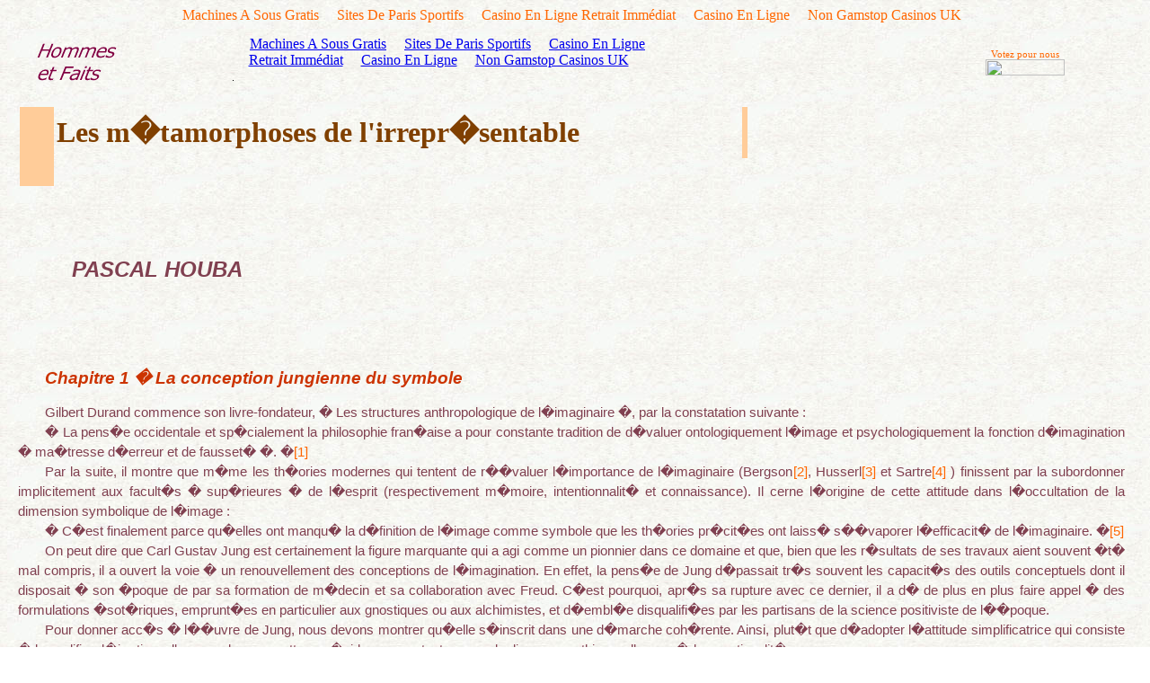

--- FILE ---
content_type: text/html; charset=utf-8
request_url: https://www.hommes-et-faits.com/ima_cult/Ph_Jung.html
body_size: 32151
content:
<html><head>
<title>Les m�tamorphoses de l&#39;irrepr�sentable</title>
	<link rel="canonical" href="https://hommes-et-faits.com/ima_cult/Ph_Jung.html" />
<meta name="Coverage" content="Worldwide"/>
<meta name="Date-Creation-yyyymmdd" content="20011120"/>
<meta name="Date-Revision-yyyymmdd" content="20021120"/>
<meta name="Expires" content="monday, 23-July-03 12:00:00 GMT"/>
<meta name="Identifier-URL" content="URL=http://www.faculte-anthropologie.fr/"/>
<meta name="Publisher" content="Lierre &amp; Coudrier �diteur"/>
<meta name="Coverage" content="Worldwide"/>
<meta name="description" content="La pens�e occidentale et sp�cialement la philosophie 
fran�aise a pour constante tradition de d�valuer ontologiquement l�image et 
psychologiquement la fonction d�imagination � ma�tresse d�erreur et de 
fausset� �..."/>
<meta name="keywords" content="Gilbert Durand,Avicenne;Ibn Sina,Anzieu,Didier Anzieu,songes,Imaginal,Imago,esquimaux,r�ves,Anthropologie,Anthropology,Sociologie,psychanalyse,technologies nouvelles,Images,Cinema,Violence,Identit�,Minorit�s,Carnet de route,medias,rites,rumeurs"/>
<meta name="Reply-to" content="falap@club-internet.fr"/>
<meta name="Author" content="Pascal Houba"/>
<meta name="Revisit-After" content="15 days"/>
<meta http-equiv="Content-Type" content="text/html; charset=windows-1252"/>
<link rel="StyleSheet" type="text/css" href="../styles/auteur_sty.css"/>
</head>
<body lang="FR" style="tab-interval:42.55pt"><div style="text-align: center;"><a href="https://www.lagazette-dgi.com/" style="padding: 5px 10px;">Machines A Sous Gratis</a><a href="https://www.cityscoot.eu/" style="padding: 5px 10px;">Sites De Paris Sportifs</a><a href="https://www.infoenergie-occitanie.org/" style="padding: 5px 10px;">Casino En Ligne Retrait Immédiat</a><a href="https://www.alliance-francaise-des-designers.org/" style="padding: 5px 10px;">Casino En Ligne</a><a href="https://www.bapca.org.uk/" style="padding: 5px 10px;">Non Gamstop Casinos UK</a></div>
<table width="98%" border="0" align="CENTER" cellpadding="3" cellspacing="4">
  <tbody><tr><td>
<table width="98%" border="0" align="CENTER" cellpadding="3" cellspacing="4">
    <tbody><tr><td width="18%">
<img src="../images/vignette_HF.gif" border="0" width="90" height="60"/>
    </td>
    <td width="66%">
<iframe height="60" width="468" marginwidth="0" marginheight="0" hspace="0" vspace="0" frameborder="0" scrolling="no" bordercolor="#000000" src="../aff_frame_id_regie_1_num_editeur_3068_num_site_1_num_emplacement_1_ext_iframe.html">
<script type="text/JavaScript" src="../aff_js_src.ct2_id_regie_1_num_editeur_3068_num_site_1_num_emplacement_1.js">
</script>
<noscript>
<a href="http://fl01.ct2.comclick.com/click_url.ct2?id_regie=1&amp;num_editeur=3068&amp;num_site=1&amp;num_emplacement=1" target="_blank">
<img border="0" src="../aff_url.ct2_id_regie_1_num_editeur_3068_num_site_1_num_emplacement_1.jpg"></a>
</noscript>
</iframe>
 </td>
    <td width="16%" valign="middle" align="center">
	<a href="http://vote.weborama.fr/fcgi-bin/vote.fcgi?1594" target="_blank">
	  <font style="line-height: 100%; margin-top: 0; margin-bottom: 0;font-family:Verdana;font-size:8.0pt;">
Votez pour nous</font></a><br/>
<!--D�but GOLD WEBORAMA--> 
<script language="javascript"> 
WEBO_ZONE=12; 
WEBO_PAGE=3; 
webogold_ok=0;</script> 
<script language="javascript" src="../gold.js"></script> 
<script> 
if(webogold_ok==1){webogold_zpi(WEBO_ZONE,WEBO_PAGE,1594);}</script> 
<!--FIN GOLD WEBORAMA--> 
 <!-- Textes de pr�sentation -->
    </td></tr></tbody></table></td></tr>
  <tr><td>	
	<table border="0" cellpadding="1" cellspacing="2" width="814">
    <tbody><tr>
      <td width="38" bgcolor="#FFCC99" rowspan="2"></td>
      <td width="778" height="57"><b>
	  <font size="6" color="#804000" face="Verdana">
	  Les m�tamorphoses de l&#39;irrepr�sentable</font></b></td>
      <td height="57" bgcolor="#FFCC99" width="4"></td> </tr>
    <tr><td width="706" colspan="2"><h2></h2></td></tr></tbody></table>	
	</td>
  </tr>
  <tr> <td></td>
  </tr><tr><td></td>
  </tr><tr>
    <td>
<p class="MsoNormal"></p>
<p class="MsoNormal" style="line-height:18.0pt;mso-line-height-rule:exactly"><b style="mso-bidi-font-weight:normal"><span style="font-size:12.0pt;text-transform:
uppercase"><!--[if !supportEmptyParas]--> <!--[endif]--></span></b></p>
<p class="MsoNormal" style="line-height:18.0pt;mso-line-height-rule:exactly"><b style="mso-bidi-font-weight:normal"><span style="font-size:12.0pt;text-transform:
uppercase"><!--[if !supportEmptyParas]--> <!--[endif]--></span></b></p>
<p class="MsoTitle"><span style="font-size:18.0pt;mso-bidi-font-size:16.0pt;
font-variant:normal;text-transform:uppercase">Pascal Houba</span></p>
<p class="MsoNormal" style="line-height:18.0pt;mso-line-height-rule:exactly"><b style="mso-bidi-font-weight:normal"><span style="font-size:12.0pt;text-transform:
uppercase"><!--[if !supportEmptyParas]--> <!--[endif]--></span></b></p>
<p class="MsoNormal"></p>
<p class="MsoNormal"><!--[if !supportEmptyParas]--> <!--[endif]--><o:p></o:p></p>
<p class="MsoNormal" style="line-height:18.0pt;mso-line-height-rule:exactly"> </p>
<!-- corps du texte -->
<div class="Section1">
<h2>Chapitre 1 � La conception jungienne du symbole</h2>
<p class="Corpsdetexte1"><span lang="FR">Gilbert Durand commence son 
livre-fondateur, � Les structures anthropologique de l�imaginaire �, 
par la constatation suivante :</span></p>
<p class="Citation">� La pens�e occidentale et sp�cialement la philosophie 
fran�aise a pour constante tradition de d�valuer ontologiquement l�image et 
psychologiquement la fonction d�imagination � ma�tresse d�erreur et de 
fausset� �. �<a title="" href="../ima_cult/Ph_Jung.html#_ftn1" name="_ftnref1"><span>[1] 
</span></a></p>
<p class="Corpsdetexte1">Par la suite, il montre que m�me les th�ories modernes 
qui tentent de r��valuer l�importance de l�imaginaire (Bergson<a title="" href="../ima_cult/Ph_Jung.html#_ftn2" name="_ftnref2"><span>[2]</span></a>, Husserl<a title="" href="../ima_cult/Ph_Jung.html#_ftn3" name="_ftnref3"><span>[3] 
</span></a>et Sartre<a title="" href="../ima_cult/Ph_Jung.html#_ftn4" name="_ftnref4"><span>[4] 
</span></a>) finissent par la subordonner implicitement aux facult�s 
� sup�rieures � de l�esprit (respectivement m�moire, intentionnalit� 
et connaissance). Il cerne l�origine de cette attitude dans l�occultation de la 
dimension symbolique de l�image :</p>
<p class="Citation">� C�est finalement parce qu�elles ont manqu� la 
d�finition de l�image comme symbole que les th�ories pr�cit�es ont laiss� 
s��vaporer l�efficacit� de l�imaginaire. �<a title="" href="../ima_cult/Ph_Jung.html#_ftn5" name="_ftnref5"><span>[5] 
</span></a></p>
<p class="Corpsdetexte1"><span lang="FR">On peut dire que Carl Gustav Jung est 
certainement la figure marquante qui a agi comme un pionnier dans ce domaine et 
que, bien que les r�sultats de ses travaux aient souvent �t� mal compris, il a 
ouvert la voie � un renouvellement des conceptions de l�imagination. En effet, 
la pens�e de Jung d�passait tr�s souvent les capacit�s des outils conceptuels 
dont il disposait � son �poque de par sa formation de m�decin et sa 
collaboration avec Freud. C�est pourquoi, apr�s sa rupture avec ce dernier, il a 
d� de plus en plus faire appel � des formulations �sot�riques, emprunt�es en 
particulier aux gnostiques ou aux alchimistes, et d�embl�e disqualifi�es par les 
partisans de la science positiviste de l��poque.</span></p>
<p class="Corpsdetexte1"><span lang="FR">Pour donner acc�s � l��uvre de Jung, nous 
devons montrer qu�elle s�inscrit dans une d�marche coh�rente. Ainsi, plut�t que 
d�adopter l�attitude simplificatrice qui consiste � la qualifier 
d�irrationnelle, nous devons mettre en �vidence que, tout comme le discours 
mythique, elle poss�de sa rationalit� propre.</span></p>
<p class="Corpsdetexte1"><span lang="FR">D�abord, il faut comprendre que la 
conception jungienne de l�imagination s�inscrit, jusqu�� un certain point, dans 
le prolongement d�une tradition.</span></p>
<p class="Corpsdetexte1"><span lang="FR">De mani�re g�n�rale, depuis Aristote, tout 
le monde s�accorde pour dire que l�imagination joue un r�le d�interm�diaire 
entre la perception et l�intellection :</span></p>
<p class="Citation">� l�imagination lie dans le m�me acte une donn�e concr�te 
et une signification, alors que la r�ceptivit� ne nous livre qu�un contenu 
sensible, et la spontan�it� intellectuelle qu�une forme abstraite. [�] Le 
probl�me est d�s lors de savoir si l�imagination doit �tre comprise comme un 
entre-deux, qui doit ses propri�t�s aux deux facult�s qui l�enserrent [�], ou si 
au contraire elle dispose d�une nature propre qui conditionne m�me, en partie au 
moins, la perception et la pens�e abstraite.. �<a title="" href="../ima_cult/Ph_Jung.html#_ftn6" name="_ftnref6"><span>[6] 
</span></a></p>
<p class="Corpsdetexte1">Face � ce choix, Jung d�fend l�interpr�tation qui 
� conf�re � l�activit� imaginative une fonction originaire de 
spatio-temporalisation qui lui permet m�me de pr�figurer le contenu perceptif et 
de sous-tendre tout acte de penser �<a title="" href="../ima_cult/Ph_Jung.html#_ftn7" name="_ftnref7"><span>[7] 
</span></a> :</p>
<p class="Citation">� Dans cette perspective, on peut donc mieux comprendre 
la complexit� de l�imagination si on la lib�re de la dualit� classique de la 
perception et de l�entendement, en y voyant le lieu mental � partir duquel 
s��laborent toutes nos repr�sentations. Le sujet se meut toujours � l�int�rieur 
d�une iconosph�re, constitutive de son v�cu, qui se compose d�images-symboles, 
dont le contenu sensible est intimement li� � un sens expressif et subjectif, 
qui exc�de la signification inh�rente � la verbalisation conceptuelle. 
L�imagination est moins, en certains cas, une deuxi�me pr�sentation de ce qui 
est donn� dans le percept ou le concept, qu�une pr�figuration ou une 
arch�-pr�sentation d�une r�alit� dans un espace mental originaire, qui ne 
saurait �tre ramen�e ni � la donation existentielle de la chose � travers 
l�impression sensorielle extensive, ni au contenu id�el univoque et �pur� de sa 
repr�sentation abstraite. C�est pourquoi une r�verie ou l�anticipation d�un 
�v�nement, un po�me ou un tableau peuvent �tre tenus pour plus 
� vrais � que ne le sont les r�alit�s qui leur servent de 
remplissement concret ou les id�alit�s auxquelles ils renvoient. �<a title="" href="../ima_cult/Ph_Jung.html#_ftn8" name="_ftnref8"><span>[8] </span></a></p>
<h3 style="MARGIN-LEFT: 0cm; TEXT-INDENT: 0cm"><span lang="FR">1.<span style="FONT: 7pt &#39;Times New Roman&#39;">  </span></span><span lang="FR">La 
distinction �pist�mologique s�miotique � symbolique</span></h3>
<p class="Corpsdetexte1"><span lang="FR">Le concept de symbole tel qu�il est con�u 
par Jung n�a rien de commun avec la notion de simple signe, ni avec les 
acceptions de ce mot chez la plupart des autres auteurs. Pour lui, la 
signification <i>symbolique</i> et le sens <i>s�miotique</i> sont des choses 
absolument diff�rentes. Pour comprendre cette distinction entre le symbole et le 
signe, nous pouvons nous baser sur la nomenclature de Gilbert 
Durand :</span></p>
<p class="Citation" style="MARGIN-BOTTOM: 0pt"><span lang="FR">� L�on peut 
donc, en th�orie du moins, distinguer deux sortes de signes : les <i>signes 
arbitraires</i> purement indicatifs qui renvoient � une r�alit� signifi�e sinon 
pr�sente du moins toujours pr�sentable, et les <i>signes all�goriques</i> qui 
renvoient � une r�alit� signifi�e difficilement pr�sentable. Ces derniers signes 
sont oblig�s de <i>figurer</i> concr�tement une partie de la r�alit� qu�ils 
signifient.</span></p>
<p class="Citation">Et nous aboutissons enfin � l�imagination symbolique 
proprement dite lorsque le signifi� n�est <i>plus du tout pr�sentable</i> et que 
le signe ne peut se r�f�rer qu�� un <i>sens</i> non � une chose sensible. �<a title="" href="../ima_cult/Ph_Jung.html#_ftn9" name="_ftnref9"><span>[9] </span></a></p>
<p class="Corpsdetexte1"><span lang="FR">Selon Jung, l�expression symbolique 
<i>exprime le mieux</i> <i>possible un �tat de fait complexe et qui n�est pas 
encore clairement saisi par la conscience</i> alors que le signe d�signe 
toujours quelque chose de connu. Il d�pend donc, en premier lieu, de l�attitude 
de la conscience qui observe que quelque chose soit ou non un symbole. Jung 
donne l�exemple de la croix :</span></p>
<p class="Citation">� Ainsi l�interpr�tation de la croix comme symbole 
d�amour divin est s�m�iotique, car l�expression � amour divin � 
exprime le fait en question plus exactement qu�une croix qui peut avoir diverses 
autres significations. Symbolique, au contraire, est la conception qui, 
<i>d�passant toute interpr�tation concevable</i>, consid�re la croix comme 
l�expression de certain fait encore inconnu et incompr�hensible, mystique ou 
transcendant, donc psychologique en premier lieu, <i>qu�il est absolument 
impossible de repr�senter plus exactement que par la croix</i>. Tant qu�un 
symbole est <i>vivant</i>, il est la meilleure expression possible d�un 
fait ; il n�est vivant que tant qu�il est gros de la signification. Que 
cette signification se fasse jour, autrement dit : que l�on d�couvre 
l�expression qui formulera le mieux la chose cherch�e, attendue ou pressentie, 
alors le symbole est <i>mort</i> : il n�a plus qu�une valeur 
historique. �<a title="" href="../ima_cult/Ph_Jung.html#_ftn10" name="_ftnref10"><span>[10] </span></a></p>
<p class="Corpsdetexte1"><span lang="FR">Il est aussi des produits dont la valeur 
symbolique ne d�pend pas seulement de l�attitude du conscient qui observe, mais 
se r�v�le de lui-m�me par l�effet symbolique exerc� sur le 
spectateur :</span></p>
<p class="Citation">� Puisque la re-pr�sentation symbolique ne peut jamais se 
confirmer par la pr�sentation pure et simple de ce qu�elle signifie, le symbole 
en dernier ressort <i>ne vaut que par lui-m�me</i>. Ne pouvant figurer 
l�infigurable transcendance, l�image symbolique est <i>transfiguration</i> d�une 
repr�sentation concr�te par un sens � jamais abstrait. Le symbole est donc une 
repr�sentation qui fait <i>appara�tre</i> un sens secret, il est l��piphanie 
d�un myst�re. �<a title="" href="../ima_cult/Ph_Jung.html#_ftn11" name="_ftnref11"><span>11] </span></a></p>
<p class="Corpsdetexte1">Pour �viter toute ambigu�t�, �tant donn� l�importance de 
la notion de symbolique dans notre travail, nous allons l�inscrire dans une 
perspective plus large en suivant un article de Jean-Jacques Wunenburger<a title="" href="../ima_cult/Ph_Jung.html#_ftn12" name="_ftnref12"><span>[12]</span></a>, un des rares travaux sur la question qui 
ne s�inscrive pas dans une d�marche r�ductrice. En effet, comme nous l�avons 
d�j� signal�, � la symbolicit� donne lieu, dans la pratique, � des 
d�finitions quasiment incompatibles du fait de l�extension variable de son 
objet, ce qui suscite nombre de malentendus voire d�incompr�hensions �.</p>
<p class="Corpsdetexte1"><span lang="FR">Dans un premier temps, il convient de 
circonscrire les deux acceptations les plus courantes de la notion de 
� symbolique � (qui se r�duisent au s�miotique) :</span></p>
<p class="Citation" style="MARGIN-BOTTOM: 0pt"><span lang="FR">� Le symbolique 
peut ainsi d�signer soit, au sens large, l�ensemble des signes langagiers, soit, 
� l�oppos�, en un sens tr�s restreint, une vari�t� cod�e de repr�sentations 
figur�es.</span></p>
<p class="Citation" style="MARGIN-BOTTOM: 0pt">Dans la premi�re perspective, de 
type logico-linguistique, le symbolique d�signe tout processus par lequel une 
intelligence parvient � se distancier de la pr�sence m�me des choses et � leur 
substituer une re-pr�sentation � in absentia �, qu�elle soit encore 
concr�te, sous forme d�images, semi-abstraite sous forme de mots-imag�s, 
abstraite quand la chose n�est pens�e que par concept nominal. Le symbolique 
devient ainsi la marque principale du processus d�hominisation, soit sur le plan 
phylog�n�tique, par l�acc�s de l�humanit� au langage articul�, par opposition � 
l�animal, soit sur le plan ontog�n�tique, lorsque l�enfant passe du plan 
sensori-moteur � celui de l�imitation linguistique ou ludique des objets<a title="" href="../ima_cult/Ph_Jung.html#_ftn13" name="_ftnref13"><span>[13]</span></a>. [�]</p>
<p class="Citation">Dans la seconde approche, plus m�taphysique et religieuse, le 
symbolique ne d�signe plus qu�une cat�gorie restreinte d�images, qui se 
distinguent des signes en g�n�ral, et des concepts en particulier, par une 
occultation syst�matique de leurs significations organis�es en cha�ne. Un 
symbole d�signe ainsi un signe, visuel ou verbal, auquel sont attach�es des 
significations secondes et masqu�es, qui exigent la connaissance pr�alable d�un 
code pour �tre identifi�es et d�chiffr�es. La symbolique correspond, dans ce 
cas, � un langage crypt�, dont l��nigme ou le myst�re apparent peut �tre lev� 
par qui est initi� aux significations secr�tes. �<a title="" href="../ima_cult/Ph_Jung.html#_ftn14" name="_ftnref14"><span>[14] </span></a></p>
<p class="Corpsdetexte1">Contrairement � l�approche jungienne, on peut voir que 
ces � deux traditions de d�finitions du symbolique [�] convergent en 
�liminant le sujet percevant et interpr�tant, en privant la subjectivit� de 
toute la responsabilit� dans le processus de d�termination du sens �<a title="" href="../ima_cult/Ph_Jung.html#_ftn15" name="_ftnref15"><span>[15]</span></a>. D�s lors, il est n�cessaire de faire 
intervenir une troisi�me d�finition du symbolique qui n�occulte pas sa dimension 
pragmatique, en repartant � de l�exp�rience du surgissement du sens pour 
une conscience �<a title="" href="../ima_cult/Ph_Jung.html#_ftn16" name="_ftnref16"><span>[16] </span></a> :</p>
<p class="Citation">� une forme physique ou langagi�re appara�t comme 
symbolique dans la mesure o� elle sugg�re � la conscience, un feuilletage, une 
hi�rarchie, de significations embo�t�es, qui sont orient�es vers une hauteur ou 
une profondeur, et qui conduisent vers des contenus de pens�e �largis par 
rapport � leurs d�terminations particuli�res et contingentes de d�part. �<a title="" href="../ima_cult/Ph_Jung.html#_ftn17" name="_ftnref17">[17] </a></p>
<p class="Corpsdetexte1"><span lang="FR">Le crit�re pour distinguer le symbolique du 
s�miotique ne repose donc pas seulement sur la polys�mie potentielle du symbole 
mais plut�t sur l�attitude du sujet face � cette polys�mie :</span></p>
<p class="Citation">� on pourrait dire que l�op�ration s�miotique se 
caract�rise, avant tout, par un choix actualisant une des multiples valeurs du 
signe, potentialisant ainsi les autres valeurs, alors que la vis�e symbolique 
repose, au contraire, sur une co-pr�sence simultan�e des significations 
concurrentes, sur une sorte d��quilibre dynamique entre l�actualisation et la 
potentialisation. Autrement dit, les diff�rents sens d�un mot se tiennent, pour 
le locuteur, en attente sur une ligne continue, avant que l�un d�entre eux ne 
soit s�lectionn� pour d�terminer la valeur contextuelle, qui rend possible 
l�expression ou la communication, alors que les diff�rentes valeurs symboliques 
d�une image sont toutes concomitantes et peuvent �tre compar�es � autant 
d�orbites concentriques de gravitation de pens�es. Par cons�quent, un traitement 
s�miotique tend � r�duire, sans d�ailleurs y parvenir g�n�ralement, la pluralit� 
� l�unit�, par une logique de la disjonction, alors qu�un traitement symbolique 
invite � accepter, � ma�triser, voire � d�velopper, la plurivocit� des sens 
adjacents par une logique de l�addition, de la r�capitulation, voire de la 
conjonction des oppos�s, des diff�rents niveaux de signification. �<a title="" href="../ima_cult/Ph_Jung.html#_ftn18" name="_ftnref18"><span>[18] </span></a></p>
<p class="Corpsdetexte1">Pour Jung, l�attitude symbolique � r�sulte d�une 
certaine conception de la vie qui attribue un sens � tout �v�nement grand ou 
petit, et donne � ce sens plus de valeur qu�au fait lui-m�me �<a title="" href="../ima_cult/Ph_Jung.html#_ftn19" name="_ftnref19"><span>[19]</span></a>. D�s lors, il n�est pas �tonnant que cette attitude 
s�accompagne souvent d�une attitude propre au sacr� :</p>
<p class="Citation">� Le recours � la pens�e symbolique se greffe, en effet, 
dans la plupart des traditions culturelles, sur la sensibilit� sacrale, dans la 
mesure o� celle-ci �quivaut � la disposition psychique qui conduit � doubler le 
monde visible d�un invisible qui le borde. �<a title="" href="../ima_cult/Ph_Jung.html#_ftn20" name="_ftnref20"><span>[20] </span></a></p>
<p class="Corpsdetexte1"><span lang="FR">En r�sum�, on peut donner comme crit�re 
pour l�identification du symbole la pr�sence conjointe de trois dimensions 
fondamentales : la dimension �piphanique, la dimension pragmatique et la 
dimension anagogique. Le symbole peut �tre explor� en suivant ces diff�rentes 
dimensions, soit selon une d�marche r�ductive qui le ram�ne dans le domaine 
particulier du s�miotique, soit selon une d�marche constructive qui en d�ploie 
la pleine compr�hension.</span></p>
<h3 style="MARGIN-LEFT: 0cm; TEXT-INDENT: 0cm"><span lang="FR" style="FONT-STYLE: normal">2.<span style="FONT: 7pt &#39;Times New Roman&#39;">  
</span></span><span lang="FR">La disjonction m�thodologique 
r�ductive � constructive</span></h3>
<p class="Corpsdetexte1">Jung emploie une m�thode d�interpr�tation qu�il appelle 
� constructive � par opposition � la m�thode � r�ductive � 
freudienne.<a title="" href="../ima_cult/Ph_Jung.html#_ftn21" name="_ftnref21"><span>[21]</span></a></p>
<p class="Corpsdetexte1">Suivant la m�thode r�ductive, l�analyse d�voile 
progressivement le � contenu latent �<a title="" href="../ima_cult/Ph_Jung.html#_ftn22" name="_ftnref22"><span>[22] </span></a>du r�ve par les associations de l�analys� et les interpr�tations 
de l�analyste. Selon Freud, le contenu latent est ant�rieur au contenu 
manifeste, le travail du r�ve transformant l�un en l�autre et, en ce sens, 
n��tant � jamais cr�ateur �<a title="" href="../ima_cult/Ph_Jung.html#_ftn23" name="_ftnref23"><span>[23] </span></a>. L�op�ration inverse, l�interpr�tation analytique, est donc 
con�ue comme la r�v�lation d�un sens cach� :</p>
<p class="Citation">� Une fois d�chiffr�, le r�ve n�appara�t plus comme un 
r�cit en images mais comme une organisation de pens�es, un discours, exprimant 
un ou plusieurs d�sirs �<a title="" href="../ima_cult/Ph_Jung.html#_ftn24" name="_ftnref24"><span>[24] </span></a>.</p>
<p class="Corpsdetexte1">Jung s�oppose � cette conception freudienne qui voit dans 
le r�ve l�accomplissement de d�sirs. Selon lui, � le r�ve est une 
auto-repr�sentation spontan�e et symbolique de la situation actuelle de 
l�inconscient �<a title="" href="../ima_cult/Ph_Jung.html#_ftn25" name="_ftnref25"><span>[25] </span></a>. Par cons�quent, la m�thode constructive consid�re la 
production inconsciente comme �<i> une expression symbolique qui anticipe 
en image un fragment du d�veloppement psychologique</i> �<a title="" href="../ima_cult/Ph_Jung.html#_ftn26" name="_ftnref26"><span>[26] </span></a>. Son point de d�part est le symbole. C�est � partir de lui que 
l�analyste peut (re)construire le sens. Mais l�activit� de l�analyste ne se 
borne pas � produire du sens. Il doit �galement cr�er des images, c�est-�-dire 
permettre � l�analys�, dont la capacit� symbolique est alt�r�e, de (re)trouver 
l�acc�s au symbole par la technique de <i>l��laboration</i> :</p>
<p class="Citation">� Cette �laboration se fait par encha�nement 
<i>associatif</i> de mat�riaux qui enrichissent et approfondissent l�expression 
symbolique de telle sorte qu�elle atteint la clart� qui en permet la 
compr�hension consciente. Enrichie et approfondie de la sorte, l�expression 
symbolique se trouve plac�e au sein de connexions plus g�n�rales qui en 
permettent l�assimilation. �<a title="" href="../ima_cult/Ph_Jung.html#_ftn27" name="_ftnref27"><span>[27] </span></a></p>
<p class="Corpsdetexte1"><span lang="FR">Le point de vue de la m�thode r�ductive est 
<i>causaliste</i>. Le r�le de l�analyste est d�expliquer l�origine du trouble 
psychologique de l�analys�. Ainsi, l��pist�mologie sous-jacente � la d�marche 
freudienne est encore tributaire de ses origines positivistes :</span></p>
<p class="Citation">� Apr�s Freud, la psych�, en tant qu�objet d��tude, a 
gagn� une largeur de champ �pist�mologique jamais atteinte jusqu�ici. Mais le 
d�terminisme autonome, articul� sur les fameuses topiques - et nomm�ment la 
premi�re - est encore calqu� sur le mod�le banal des successions causales 
de la physique classique. D�o� l�aspect unidimensionnel de la fameuse cha�ne de 
d�terminations qu�est la libido. �<a title="" href="../ima_cult/Ph_Jung.html#_ftn28" name="_ftnref28"><span>[28] </span></a></p>
<p class="Corpsdetexte1"><span lang="FR">Par contre, le point de vue de la m�thode 
constructive est <i>finaliste</i>. Elle cherche � �tablir le sens du produit 
inconscient pour l�attitude future du sujet :</span></p>
<p class="Citation">� Il est certain qu�il ne faut pas se contenter de 
consid�rer les produits de l�inconscient comme quelque chose d�accompli, qui a 
�t� fait, qui est devenu, comme des �laborations en quelque sorte terminales, 
car ce serait leur d�nier toute signification en rapport avec l��volution de 
l�existence. [�] Conform�ment � cette conception, la m�thode constructive ne 
s�occupe pas des sources proprement dites, ni des �l�ments originels des 
produits de l�inconscient ; elle cherche une traduction claire et 
compr�hensible en g�n�ral de la cr�ation symbolique. �<a title="" href="../ima_cult/Ph_Jung.html#_ftn29" name="_ftnref29"><span>[29] </span></a></p>
<p class="Corpsdetexte1"><span lang="FR">Selon cette distinction, la m�thode 
r�ductive est bien s�miotique alors que la m�thode constructive est 
symbolique :</span></p>
<p class="Citation" style="MARGIN-BOTTOM: 0pt"><span lang="FR">� Jung reproche 
� Freud de ne pratiquer qu�une lecture s�miotique des ph�nom�nes psychiques, 
c�est-�-dire de les interpr�ter syst�matiquement par rapport � d�autres qui sont 
d�j� connus ou qui peuvent �tre retrouv�s par m�morisation, association, ou 
reconstruction. C�est le cas, par exemple, de l�interpr�tation qui s�appuie sur 
une �tiologie sexuelle. Si f�conde soit-elle, cette lecture est r�ductrice dans 
la mesure o� elle �limine la dimension propre du symbole.</span></p>
<p class="Citation">Jung adresse d�ailleurs la m�me critique � une interpr�tation 
dite symbolique et que beaucoup croient &#34;jungienne&#34;. �<a title="" href="../ima_cult/Ph_Jung.html#_ftn30" name="_ftnref30"><span>[30] </span></a></p>
<p class="Corpsdetexte1"><span lang="FR">Il faut ajouter que Freud ne d�nie pas aux 
�l�ments oniriques leur caract�re polys�mique qu�il lie au principe 
psychologique plus g�n�ral de la surd�termination. Cependant, comme nous l�avons 
vu, cela ne constitue pas un crit�re suffisant du symbolique.</span></p>
<h3 style="MARGIN-LEFT: 0cm; TEXT-INDENT: 0cm"><span lang="FR">3.<span style="FONT: 7pt &#39;Times New Roman&#39;">  </span></span><span lang="FR">La 
conjonction herm�neutique plan objet � plan sujet</span></h3>
<p class="Corpsdetexte1"><span lang="FR">Selon Jung, le propre du symbole est 
d�engager dans une m�me totalit� psychique indivisible le producteur du symbole, 
le symbole lui-m�me et le r�cepteur du symbole. D�s lors, l�interpr�tation est 
irr�ductible � un sch�ma du type �metteur�message�r�cepteur bas� sur une 
relation sujet-objet d�j� constitu�e car l��mergence du symbole est ant�rieure � 
cette s�paration. En effet, certains symboles ont une composante inconsciente 
trop importante, c�est-�-dire que la conscience du sujet ne peut pas 
suffisamment en int�grer le contenu. Ils ne peuvent alors pas atteindre le 
statut d�objet pour cette conscience. Suivant le degr� d�objectivit� atteinte 
par le symbole (mais ce jugement d�pend en fait de la subjectivit� du producteur 
et du r�cepteur), il faut faire appel � deux types distincts d�interpr�tation. 
C�est dans ce sens que Jung distingue le plan objet du plan sujet.</span></p>
<p class="Corpsdetexte1"><span lang="FR">Par exemple, dans le cas du r�ve, 
l�interpr�tation sur le plan objet rapporte les personnages ou les situations 
oniriques � leur correspondants dans la r�alit� ext�rieure. Par contre, 
l�interpr�tation sur le plan sujet prend en compte leur valeur subjective. Toute 
d�formation par rapport � la r�alit� ext�rieure est alors consid�r�e comme une 
manifestation propre � la psych� du sujet, qui porte donc la trace d�un complexe 
de fonctions subjectives. En g�n�ral, chaque �l�ment du r�ve peut �tre consid�r� 
selon ces deux modalit�s. L�accent que le psychoth�rapeute tend � mettre sur 
l�une ou l�autre de ces modalit�s d�pend de chaque cas d�esp�ce. Cette double 
possibilit� d�interpr�tation d�un contenu onirique trouve son fondement dans la 
logique ambivalente du r�ve qui tend � exprimer le sujet et l�objet par la m�me 
image :</span></p>
<p class="Citation" style="MARGIN-LEFT: 35.4pt">� Ainsi est-il fort logique 
(d�une logique pr�logique tant qu�on voudra, et qui se joue du principe 
d�identit�) qu�un m�me personnage de r�ve repr�sente, d�une part une personne de 
la vie r�elle � qui le r�veur a � faire, d�autre part une <i>mani�re d��tre</i> 
du r�veur lui-m�me, une tendance, une attitude qui s�est activ�e en lui au 
contact de cette personne : ainsi l�ennemi et l�agressivit�, l��tre aim� 
et l�amour [�]. �<a title="" href="../ima_cult/Ph_Jung.html#_ftn31" name="_ftnref31"><span>[31] </span></a></p>
<p class="Corpsdetexte1">Cela confirme l�importance de l�interpr�tation sur le 
plan du sujet pour le � retrait des projections �<a name="_Ref366742621"></a><a title="" href="../ima_cult/Ph_Jung.html#_ftn32" name="_ftnref32"><span class="MsoFootnoteReference">[32] </span></a>. En effet, cette m�thode permet 
d�acc�der aux comportements qui restent inconscients pour le sujet, � l��tat de 
veille. D�autre part, les productions oniriques tr�s �loign�es de la r�alit�, 
par exemple les monstres ou les personnages mythiques, sont g�n�ralement le 
reflet de composantes � archa�ques � de la psych� du r�veur. Ces 
composantes manifestent la pr�sence d�un complexe<a title="" href="../ima_cult/Ph_Jung.html#_ftn33" name="_ftnref33"><span> </span></a>antagoniste au moi du r�veur. C�est le rapport conflictuel entre 
ces deux instances psychiques qui est responsable de la production du symbole. 
L�absence de r�solution de ce conflit entra�ne l�incapacit� de la conscience � 
le symboliser, c�est-�-dire � mettre en pr�sence les termes internes et externes 
du conflit, tout en les diff�renciant<a title="" href="../ima_cult/Ph_Jung.html#_ftn34" name="_ftnref34"><span>[34]</span></a>.</p>
<h2><span lang="FR">Chapitre 2 �<span style="FONT: 7pt &#39;Times New Roman&#39;"> 
</span></span><span lang="FR">La formation du symbole</span></h2>
<h3 style="MARGIN-LEFT: 0cm; TEXT-INDENT: 0cm"><span lang="FR">I.</span> <span lang="FR">Les m�tamorphoses de la libido</span></h3>
<h4 style="MARGIN-LEFT: 0cm; TEXT-INDENT: 0cm"><span lang="FR">1.<span style="FONT: 7pt &#39;Times New Roman&#39;">  </span></span><span lang="FR">Inceste 
physique et inceste symbolique.</span></h4>
<p class="Corpsdetexte1">La rupture de Jung avec Freud a �t� ent�rin�e par la 
publication, en 1912, de  <i>M�tamorphoses et symboles de la libido</i><a title="" href="../ima_cult/Ph_Jung.html#_ftn35" name="_ftnref35"><span>[35]</span></a>. Dans cet ouvrage, Jung modifie la 
conception freudienne, c�est-�-dire exclusivement sexuelle, de la libido<a title="" href="../ima_cult/Ph_Jung.html#_ftn36" name="_ftnref36"><span>[36] </span></a>de mani�re radicale. Pour lui, la libido 
devient � une valeur �nerg�tique qui peut se communiquer � un domaine 
quelconque, puissance, haine, faim, sexualit�, religion, etc., sans �tre une 
tendance sp�cifique �<a title="" href="../ima_cult/Ph_Jung.html#_ftn37" name="_ftnref37"><span>[37]</span></a>. C�est dans cette capacit� de <i>m�tamorphose</i> que Jung voit 
la caract�ristique majeure de la libido, qui ne comporte donc pas une 
<i>essence</i> propre, sexuelle ou autre.</p>
<p class="Corpsdetexte1"><span lang="FR">D�j� pour Freud, la caract�ristique de la 
libido est d��tre <i>mobile</i>, c�est-�-dire qu�elle tend � investir diff�rents 
objets au cours de l��volution de l�enfant jusqu�� la stabilisation de sa 
sexualit�. De l� provient la notion de � stades libidinaux �, avec la 
distinction des stades <i>oral</i>, <i>anal</i>, <i>phallique</i>, puis 
<i>g�nital</i>. Cette organisation en � stades � ne correspond pas � 
une observation directe de l�enfant :</span></p>
<p class="Citation">� L�ordonnancement temporel de ces stades suppose 
l�hypoth�se d�une ant�riorit� de chacun par rapport au suivant, mais cette 
hypoth�se est inf�r�e � partir des analyses d�adultes : la hi�rarchisation 
et la succession suppos�e des stades s�y r�v�lent au travers des effets de 
r�gression li�s au processus de la cure analytique et au transfert sur la 
personne de l�analyste d��mois sexuels d�origine infantile. �<a title="" href="../ima_cult/Ph_Jung.html#_ftn38" name="_ftnref38"><span>[38] </span></a></p>
<p class="Corpsdetexte1"><span lang="FR">Ce d�veloppement de l�organisation de la 
libido va de pair avec la conception <i>r�gressive</i> que Freud se fait de la 
n�vrose, et de tout comportement pathologique en g�n�ral, dont il rapporte 
l�origine � un �v�nement traumatique dans l�enfance du patient :</span></p>
<p class="Citation">� Les diff�rentes n�vroses trouvent leurs conditions 
temporelles dans les sc�nes sexuelles [�]. Les �poques de refoulement sont 
indiff�rentes pour le choix de la n�vrose, les �poques de l��v�nement sont 
d�cisives. �<a title="" href="../ima_cult/Ph_Jung.html#_ftn39" name="_ftnref39"><span>[39] </span></a></p>
<p class="Corpsdetexte1"><span lang="FR">On retrouve dans cette citation la tendance 
� n�gliger l�importance de la situation pr�sente du patient, au profit de 
l��v�nement pass� auquel celle-ci renvoie via le m�canisme de refoulement. Pour 
Jung, la r�gression n�est pas envisag�e dans son rapport au pass� historique du 
patient mais elle correspond � l��vocation d�une nouvelle dimension psychique et 
symbolique qui implique une conception �largie de la temporalit� dont le pass� 
du patient n�est qu�un aspect :</span></p>
<p class="Citation">� Ce sont des possibilit�s d�une vie et d�un progr�s 
spirituels ou symboliques qui constituent le but dernier, mais inconscient, de 
la r�gression. �<a title="" href="../ima_cult/Ph_Jung.html#_ftn40" name="_ftnref40"><span>[40] </span></a></p>
<p class="Corpsdetexte1"><span lang="FR">Cette r�gression change l��quilibre entre 
le conscient et l�inconscient de telle mani�re que la relation d�objet repasse 
par les stades d�organisation de la libido caract�ristiques de l�enfance tels 
qu�ils sont d�crit par Freud et ses successeurs. Dans une premi�re phase, la 
r�gression consiste donc en une exploration progressive de l�inconscient 
individuel (freudien). Les conflits sont donc ramen�s dans le cadre de la 
cellule familiale. La r�gression peut alors �tre v�cue par le patient comme un 
d�sir incestueux, c�est-�-dire finalement comme un d�sir de retour dans le 
ventre maternel :</span></p>
<p class="Citation">� le mythe solaire, en particulier, montre combien peu le 
d�sir � incestueux � repose sur la cohabitation, mais sur l�id�e 
sp�ciale de redevenir enfant, de retourner sous la protection maternelle, de 
revenir dans la m�re, pour �tre � nouveau r�enfant� par elle. Or sur la voie qui 
conduit � ce but, il y a l�inceste, c�est-�-dire la n�cessit� de retourner, par 
quelque voie que ce soit, dans le sein maternel. �<a title="" href="../ima_cult/Ph_Jung.html#_ftn41" name="_ftnref41"><span>[41] </span></a></p>
<p class="Corpsdetexte1"><span lang="FR">Jung pr�cise n�anmoins la nature 
partiellement subjective de cette dramatisation des conflits :</span></p>
<p class="Citation">� L�interpr�tation au moyen des parents n�est cependant 
qu�une � fa�on de parler �. En r�alit�, ce drame se d�roule dans une 
psych� individuelle dans laquelle il ne s�agit pas des parents eux-m�mes, mais 
de leurs �<i> imagines</i> �, c�est-�-dire de ces repr�sentations n�es 
de la rencontre des caract�ristiques des parents avec les dispositions 
individuelles de l�enfant. �<a title="" href="../ima_cult/Ph_Jung.html#_ftn42" name="_ftnref42"><span>[42] </span></a></p>
<p class="Corpsdetexte1"><span lang="FR">Dans une deuxi�me phase, la r�gression 
am�ne � une indiff�renciation du sujet et de l�objet, ce qui permet une 
restructuration du rapport entre le conscient et l�inconscient. Il est alors de 
plus en plus ad�quat d�appliquer la m�thode d�interpr�tation sur le plan sujet 
sans laquelle on aboutit � une impasse :</span></p>
<p class="Citation">� Ici, il est vrai, la raison doit faire halte. Comment, 
en effet, pourrait-on remonter plus loin que l�ut�rus maternel ? Le concr�tisme
se heurte ici � un mur ; bien plus, la condamnation morale 
s�abat sur la tendance r�gressive et cherche, par tous les artifices de 
d�pr�ciation, � entraver le retour sacril�ge � la m�re : l�orientation 
purement biologique de la psychologie freudienne apporte ici, sans le vouloir, 
son aide. Ce qui d�passe le cadre de la conscience personnelle reste facilement 
inconscient et appara�t ensuite en projection, autrement dit : l��me 
mi-animale, si violemment combattue, avec son d�sir de r�gression est attribu�e � 
la m�re, tandis que c�est au p�re que l�on attribue la d�fense contre 
elle. �<a title="" href="../ima_cult/Ph_Jung.html#_ftn43" name="_ftnref43"><span>[43] </span></a></p>
<p class="Corpsdetexte1">C�est ici que se marque le plus clairement la divergence 
entre Freud et Jung. Pour Freud, le d�sir incestueux envers le parent de sexe 
oppos� et la rivalit� envers le parent du m�me sexe doivent se transformer<a title="" href="../ima_cult/Ph_Jung.html#_ftn44" name="_ftnref44"><span>[44] </span></a>en identification aux parents par la 
r�solution du complexe d��dipe. Par contre, Jung remet en cause ce complexe en 
tant qu�organisateur universel de la vie psychique. En effet, il donne une 
nouvelle interpr�tation de l�inceste :</p>
<p class="Citation">� Le d�veloppement de la conscience conduit 
in�vitablement non seulement � la distinction d�avec la m�re, mais � la 
distinction d�avec les parents et la famille en g�n�ral et ainsi � une 
s�paration relative de l�inconscient et du monde de l�instinct. Or l�aspiration 
� ce monde perdu continue de subsister et d�attirer toujours, quand de 
difficiles travaux sont n�cessaires pour s�adapter, parce qu�elle permet de se 
d�rober ou de reculer, de r�gresser vers les temps lointains de l�enfance ; 
et c�est ainsi que se produit la symbolique incestueuse. Si cette tentation 
�tait univoque, une volont� �nergique pourrait sans grands efforts s�en lib�rer. 
Or elle ne l�est pas, parce qu�une nouvelle adaptation et une nouvelle 
orientation d�importance vitale ne peuvent avoir quelque chance de succ�s que si 
elles se produisent sous une forme qui correspond aux instincts. Cette 
correspondance manque-t-elle, il n�appara�t rien de solide, mais bien un produit 
artificiel issu d�une volont� contract�e qui, � la longue, se trouve �tre 
incapable de subsister. L�homme ne peut se tourner par simple raison vers 
n�importe quoi, mais uniquement vers ce qui est d�j� en lui une possibilit�. 
Quand la n�cessit� d�une telle modification se fait sentir, la voie d�adaptation 
employ�e jusqu�alors et qui s�effrite peu � peu est inconsciemment compens�e par 
l�arch�type d�une autre forme d�adaptation. Si alors la conscience r�ussit � 
interpr�ter l�arch�type constell� d�une mani�re conforme � la fois au sens et au 
moment, alors appara�t une m�tamorphose capable de subsister. �<a title="" href="../ima_cult/Ph_Jung.html#_ftn45" name="_ftnref45"><span>[45] </span></a></p>
<p class="Corpsdetexte1"><span lang="FR">Cette nouvelle perspective sur l�inceste 
implique une autre conception de l�analyse :</span></p>
<p class="Citation"><span> </span>� La th�rapie [�] doit favoriser la 
r�gression et ce jusqu�� ce que celle-ci ait atteint l��tre 
� pr�natal �, car il faut tenir compte ici de ce que la 
� m�re � est en r�alit� une � imago �, une simple image 
psychique poss�dant des contenus inconscients nombreux et divers tr�s 
importants. La � m�re �, premi�re incarnation de l�arch�type-anima, 
personnifie m�me l�inconscient tout entier. Ce n�est donc qu�en apparence que la 
r�gression ram�ne � la m�re; cette derni�re n�est en r�alit� que la grande porte 
qui s�ouvre sur l�inconscient, sur le &#34;royaume des m�res&#34;. �<a title="" href="../ima_cult/Ph_Jung.html#_ftn46" name="_ftnref46"><span>[46] </span></a></p>
<p class="Corpsdetexte1">Les symboles mis � jour par l�analyse du patient passent 
ainsi des contenus de l�inconscient individuel (freudien) aux contenus de 
l�inconscient collectif, organis�s autour des <i>arch�types</i><a title="" href="../ima_cult/Ph_Jung.html#_ftn47" name="_ftnref47"><span>[47] </span></a> :</p>
<p class="Citation">� En effet, quand on ne la trouble pas, la r�gression ne 
s�arr�te nullement � la m�re; elle la d�passe, pour atteindre, pourrait-on dire, 
un � �ternel f�minin � pr�natal, le monde originel des possibilit�s 
arch�typiques dans lequel, � entour� des images de toutes cr�atures �, 
l�enfant divin attend en sommeillant de devenir conscient. Ce fils est le germe 
de la totalit�, d�sign� par les symboles qui lui sont particuliers. �<a title="" href="../ima_cult/Ph_Jung.html#_ftn48" name="_ftnref48"><span>[48] </span></a></p>
<p class="Corpsdetexte1">Durant la r�gression, gr�ce � l�action structurante des 
arch�types, une transformation des <i>imagines</i> parentales peut s�op�rer 
suivant laquelle la symbolisation du conflit va passer progressivement du couple 
physique des parents au couple psychique conscient-inconscient. La 
diff�rentiation progressive de ces deux couples, sous la forme d�une 
<i>quaternit�</i><a title="" href="../ima_cult/Ph_Jung.html#_ftn49" name="_ftnref49"><span>[49] </span></a>des parents � mortels � et des parents 
� divins �, permet l��tablissement d�une relation dynamique entre le 
conscient et l�inconscient que ces derniers symbolisent, sans subir l�influence 
r�gressive, normative et paralysante des premiers. Cette transformation est 
possible gr�ce � l�organisation commune de ces couples autour de p�les masculin 
et f�minin<a title="" href="../ima_cult/Ph_Jung.html#_ftn50" name="_ftnref50"><span>[50]</span></a>.</p>
<p class="Corpsdetexte1">Le but de l�analyse jungienne est donc de faire passer le 
conflit psychique du niveau � physique �, impliquant les 
<i>imagines</i> parentales, au niveau � symbolique �, impliquant des 
symboles polaris�s selon les principes masculin et f�minin<a title="" href="../ima_cult/Ph_Jung.html#_ftn51" name="_ftnref51"><span>[51]</span></a>. Ainsi, plut�t que consomm� physiquement, l�inceste doit �tre 
assum� psychiquement, r�alisant ainsi la m�tamorphose de la libido<a title="" href="../ima_cult/Ph_Jung.html#_ftn52" name="_ftnref52"><span>[52] </span></a>par l�action du symbole :</p>
<p class="Citation"><span> </span>� les symboles [�] ont pour effet 
d�emp�cher la libido en r�gression de s�arr�ter au corps physique de la 
m�re �<a title="" href="../ima_cult/Ph_Jung.html#_ftn53" name="_ftnref53"><span>[53] </span></a></p>
<p class="Corpsdetexte1"><span lang="FR">De cette mani�re, ils permettent d�amener � 
la r�solution du conflit par le passage � la dimension spirituelle en laquelle 
la <i>renaissance</i> du sujet sous la forme symbolique de l�<i>enfant divin</i> 
peut s�accomplir :</span></p>
<p class="Citation">� Les symboles fonctionnent comme des 
<i>transformateurs</i> en ce sens qu�ils font passer la libido d�une forme 
� inf�rieure � � une forme &#34;sup�rieure&#34;. �<a title="" href="../ima_cult/Ph_Jung.html#_ftn54" name="_ftnref54"><span>[54] </span></a></p>
<p class="Corpsdetexte1"><span lang="FR">En r�sum�, le r�le des symboles est de 
mettre en relation le conscient et l�inconscient, et de permettre leur 
restructuration mutuelle par laquelle l�action organisatrice des arch�types peut 
�tre mise � profit pour ressourcer l�imagination du sujet :</span></p>
<p class="Citation">� L�aboutissement du tabou de l�inceste et des tentations 
de transposition, c�est l�exercice de l�imagination qui, peu � peu, en cr�ant 
des possibilit�s, trace des voies le long desquelles la libido peut s�activer. 
Elle se trouve ainsi transf�r�e insensiblement en des formes 
spirituelles. �<a title="" href="../ima_cult/Ph_Jung.html#_ftn55" name="_ftnref55"><span>[55] </span></a></p>
<p class="Corpsdetexte1">De cette mani�re, Jung donne une description coh�rente 
des m�canismes qui sous-tendent les ph�nom�nes qui ne sont pas li�s directement 
� la pulsion sexuelle, telles les activit�s artistique et intellectuelle. Alors 
que, pour expliquer celles-ci, Freud devait faire appel � la notion assez vague 
de <i>sublimation</i><a title="" href="../ima_cult/Ph_Jung.html#_ftn56" name="_ftnref56"><span>[56] </span></a>, dont la limite principale est de ne s�appliquer qu�aux seules 
activit�s valoris�es par la soci�t�, c�est-�-dire qui pr�supposent l�activit� 
normative du surmoi. Nous allons voir que cette notion est avantageusement 
remplac�e dans la th�orie jungienne par celle de <i>sacrifice</i>. Celle-ci est 
en elle-m�me fondatrice des valeurs individuelles ou collectives, et sa 
r�p�tition en permet donc la subversion.</p>
<h4 style="MARGIN-LEFT: 0cm; TEXT-INDENT: 0cm"><span lang="FR">2.<span style="FONT: 7pt &#39;Times New Roman&#39;">  </span></span><span lang="FR">Le 
sacrifice selon Jung : l�exp�rience du Soi</span></h4>
<p class="Corpsdetexte1"><span lang="FR">Le renoncement � l�inceste 
� physique � au profit de l�inceste � symbolique � est v�cu 
par le patient comme un <i>sacrifice</i> :</span></p>
<p class="Citation">� La libido enlev�e � la m�re et qui ne suit qu�� 
contre-c�ur devient mena�ante comme un serpent, symbole de l�angoisse de mort, 
car il faut que <i>meure</i> la relation avec la m�re et de cela <i>on meurt 
presque soi-m�me</i>. En effet, la violence de la s�paration est fonction de la 
puissance qui attache le fils � sa m�re, et, plus �tait fort le lien bris�, plus 
sa m�re lui appara�t dangereuse sous la forme de son inconscient. �<a title="" href="../ima_cult/Ph_Jung.html#_ftn57" name="_ftnref57"><span>[57] </span></a></p>
<p class="Corpsdetexte1">Pierre Soli�, dans son ouvrage sur le sacrifice, montre 
que celui-ci repose sur trois piliers<a title="" href="../ima_cult/Ph_Jung.html#_ftn58" name="_ftnref58"><span>[58] </span></a> : la <i>fusion-confusion</i> ou fonction maternelle, la 
<i>s�paration</i> ou fonction paternelle, et la <i>conjonction</i> qui r�-unit 
les deux fonctions en une fonction symbolique (que Jung appelle <i>fonction 
transcendante</i><a title="" href="../ima_cult/Ph_Jung.html#_ftn59" name="_ftnref59"><span>[59]</span></a>). Ceci nous permet de pr�ciser le processus que nous avons 
d�crit dans la section pr�c�dente. Le d�sir de l�inceste est un d�sir de fusion 
(avec la m�re ou avec une autre personne qui en tient lieu). L�interdit de 
l�inceste (prof�r� par le p�re ou une institution qui en tient lieu), pour 
autant qu�il rende possible l�inceste � symbolique �, am�ne la 
s�paration du charnel et du spirituel. Cette s�paration qui permet � la libido, 
d�tourn�e du corps d�sir�, d��tre employ�e cr�ativement par l�esprit, va amener 
� la formation d�un symbole r�unissant les aspects oppos�s du conflit.</p>
<p class="Corpsdetexte1">Selon cette description, la structure du sacrifice semble 
comparable � celle du complexe d��dipe<a title="" href="../ima_cult/Ph_Jung.html#_ftn60" name="_ftnref60"><span>[60] </span></a> :</p>
<p class="Citation">� Le complexe d��dipe n�est pas r�ductible � une 
situation r�elle, � l�influence effectivement exerc�e sur l�enfant par le couple 
parental. Il tire son efficacit� de ce qu�il fait intervenir une instance 
interdictrice (prohibition de l�inceste) qui barre l�acc�s � la satisfaction 
naturellement cherch�e et lie ins�parablement le d�sir et la loi (point sur 
lequel J. Lacan a mis l�accent). �<a title="" href="../ima_cult/Ph_Jung.html#_ftn61" name="_ftnref61"><span>[61] </span></a></p>
<p class="Corpsdetexte1"><span lang="FR">De m�me, au niveau du collectif, elle 
montre que le sacrifice et l�interdiction de l�inceste sont tous les deux au 
c�ur de la fondation d�une � culture � :</span></p>
<p class="Citation">� Une telle conception structurale de l��dipe rejoint la 
th�se de l�auteur des <i>Structures �l�mentaires de la parent�</i>, qui fait de 
l�interdiction de l�inceste la loi universelle et minimale pour qu�une 
� culture � se diff�rencie de la &#34;nature&#34;. �<a title="" href="../ima_cult/Ph_Jung.html#_ftn62" name="_ftnref62"><span>[62] </span></a></p>
<p class="Corpsdetexte1"><span lang="FR">N�anmoins, au-del� de la structure 
ternaire, le sacrifice se diff�rencie du complexe d��dipe dans les m�canismes 
qu�il met en �uvre. La fusion-confusion n�est pas seulement la r�alisation d�un 
d�sir de r�gression mais une � participation mystique �, c�est-�-dire 
une fusion du sujet et de l�objet, une rupture des fronti�res entre le moi et 
l�objet que Freud appelle<i> identification primaire</i> et Jung, 
<i>identit�</i> :</span></p>
<p class="Citation">� L�action sacrificielle consiste d�abord en l�offrande 
d�une chose qui m�appartient. Tout ce qui m�appartient porte comme une empreinte 
le fait d��tre mien, c�est-�-dire une identit� subtile avec mon moi. [�] Cette 
appartenance � ma personnalit� de tout ce qui est marqu� de l�empreinte d��tre 
mien a �t� d�sign�e d�une fa�on tr�s ad�quate par L�vy-Bruhl du nom de 
� participation mystique �. Il s�agit d�une identit� irrationnelle, 
inconsciente, provenant de ce que toute chose qui est en contact avec nous n�est 
pas seulement elle-m�me, <i>mais aussi en m�me temps un symbole</i>. La 
symbolisation r�sulte du fait que d�abord chaque homme a des contenus 
inconscients et qu�ensuite chaque chose a aussi son c�t� inconnu. [�] Mais l� o� 
deux �l�ments inconnus se r�unissent, ils ne se laissent plus distinguer. 
L�inconnu dans l�homme et l�inconnu dans la chose co�ncident. De l� na�t une 
identit� psychique qui peut � l�occasion rev�tir des formes grotesques. [�] Nos 
contenus inconscients sont en effet toujours projet�s tant qu�ils demeurent 
inconscients, et cette projection s�op�re dans tout ce qui est 
� mien �, choses aussi bien que b�tes et hommes. Et en tant que 
� mes � objets sont porteurs de projections, ils sont davantage et ils 
exercent une fonction plus importante que ce qu�ils sont en eux-m�mes et pour 
eux-m�mes. Ils ont une signification aux strates multiples et sont par suite 
symboliques, �tats de choses dont nous ne sommes, il est vrai, que rarement ou 
jamais conscients. �<a title="" href="../ima_cult/Ph_Jung.html#_ftn63" name="_ftnref63"><span>[63] </span></a></p>
<p class="Corpsdetexte1">La projection<a title="" href="../ima_cult/Ph_Jung.html#_ftn64" name="_ftnref64"><span>[64] </span></a>repose sur l�identit� entre le sujet et l�objet mais s�en 
distingue lorsque l�identit� devient perceptible et, par cons�quent, accessible 
� la critique du sujet lui-m�me ou d�autrui. Ce m�canisme est �galement � 
l��uvre dans le ph�nom�ne du <i>transfert</i> qui permet l�action 
th�rapeutique<a title="" href="../ima_cult/Ph_Jung.html#_ftn65" name="_ftnref65"><span>[65] </span></a> :</p>
<p class="Citation">� La pratique de l�analyse a montr� que les contenus 
inconscients apparaissent toujours d�abord comme projet�s sur des personnes et 
des conduites objectives. Beaucoup de ces projections sont, gr�ce � la 
reconnaissance de leur appartenance au sujet, d�finitivement int�gr�es � 
l�individu ; mais il en est d�autres qui ne se laissent pas int�grer et 
qui, se d�tachant de leurs objets premiers, se transf�rent alors sur le m�decin 
traitant. Parmi ces contenus, la relation au parent du sexe oppos� joue un r�le 
tout particulier, donc la relation fils-m�re, fille-p�re, et aussi, en outre, la 
relation fr�re-s�ur. En r�gle g�n�rale, ce complexe ne peut �tre compl�tement 
int�gr�, le m�decin �tant presque toujours mis par le patient � la place du 
p�re, du fr�re, voire de la m�re (ce dernier cas est naturellement beaucoup plus 
rare). Comme, selon l�exp�rience, cette projection s��tablit sans rien perdre de 
son intensit� initiale (laquelle est consid�r�e par Freud comme �tiologique), il 
se noue un lien qui correspond � tous �gards � la relation infantile initiale et 
qui tend � r�p�ter avec le m�decin toutes les exp�riences de l�enfance ; en 
d�autres termes, la relation d�adaptation qui a subi un trouble n�vrotique est 
d�sormais <i>transf�r�e</i> sur le m�decin. �<a title="" href="../ima_cult/Ph_Jung.html#_ftn66" name="_ftnref66"><span>[66] </span></a></p>
<p class="Corpsdetexte1"><span lang="FR">Ce ph�nom�ne n�est pourtant pas limit� � la 
relation m�decin-patient, mais fait �galement partie de la vie 
normale :</span></p>
<p class="Citation">� On est en droit de douter que le transfert soit 
toujours cr�� artificiellement, ce ph�nom�ne se produisant aussi en dehors de 
tout traitement m�dical, et cela tr�s fr�quemment, comme une chose pour ainsi 
dire naturelle. Il n�y a pratiquement jamais de lien relativement intime entre 
deux �tres sans que les ph�nom�nes de transfert y jouent un r�le, soit 
favorable, soit n�gatif. �<a title="" href="../ima_cult/Ph_Jung.html#_ftn67" name="_ftnref67"><span>[67] </span></a></p>
<p class="Corpsdetexte1"><span lang="FR">De m�me, la n�cessit� du sacrifice ne 
s�impose pas seulement pour le traitement des n�vroses dans le cadre 
psychanalytique, car il s�agit d�un ph�nom�ne tout � fait normal dont chacun 
peut faire l�exp�rience plus ou moins douloureuse lors de p�riodes de crise. En 
fait, cette situation se pr�sente chaque fois qu�une <i>rupture</i> dans la 
continuit� de la vie quotidienne nous impose une r�adaptation. Dans le cas 
� normal �, o� le moi est suffisamment fort, sous le masque de l�imago 
maternelle, le psychisme doit faire face aux r�sistances narcissiques du 
sujet :</span></p>
<p class="Citation">� Le narcissisme, qui a servi � constituer le sujet, 
appara�t de plus en plus comme un cocon tiss� de multiples renvois en miroir et 
on s�aper�oit que ce cocon tient lieu de m�re. La structure narcissique a 
remplac� la relation avec la m�re et joue le m�me r�le. Elle porte, nourrit et 
enferme le moi, jusqu�� la scl�rose. Le sujet a renonc� au domaine de l�enfance 
pour s�engager dans le monde, mais celui-ci lui sert de miroir au point que la 
personnalit� adulte est prisonni�re d�une extraversion, qui l�ali�ne de plus en 
plus. La prise de conscience de cette situation s�accompagne de la d�couverte 
d�une autre mani�re de vivre, o� le moi d�passe, dans une certaine mesure, la 
consid�ration de lui-m�me pour s�ouvrir aux multiples dynamismes de 
l�inconscient. Le renoncement oblige la libido � quitter du d�j� connu pour 
s�investir dans un autre ordre. C�est, sur le plan personnel, l�analyse d�un 
sacrifice. On le retrouve chaque fois que le psychisme passe d�une p�riode � une 
autre, d�un monde � un autre. Ce qu�on sacrifie est une m�re qu�il faut 
quitter. �<a title="" href="../ima_cult/Ph_Jung.html#_ftn68" name="_ftnref68"><span>[68] </span></a></p>
<p class="Corpsdetexte1"><span lang="FR">La s�paration n�est donc pas seulement une 
interdiction de l�inceste mais aussi un � retrait de projection �. 
C�est donc cette composante s�paratrice qui constitue le sacrifice proprement 
dit, c�est-�-dire la mise � mort d�une partie du sujet qui �tait projet�e et 
donc � participait � � l�objet.</span></p>
<p class="Corpsdetexte1">Enfin, la conjonction ne correspond pas � la formation du 
surmoi, � h�ritier de l��dipe �, qui repr�sente les valeurs �tablies 
(impos�es par le collectif, c�est-�-dire la soci�t�, � travers l�int�riorisation 
de l�instance familiale), mais la pr�figuration d�une nouvelle personnalit� 
fondatrice de nouvelles valeurs<a title="" href="../ima_cult/Ph_Jung.html#_ftn69" name="_ftnref69"><span>[69] </span></a>(individuelles mais potentiellement transmissibles au 
collectif) :</p>
<p class="Citation">� Par le sacrifice, l�homme prouve qu�il se poss�de, car 
se sacrifier ne signifie pas se laisser prendre, mais c�est une cession 
consciente et voulue prouvant que l�on peut disposer de soi-m�me, c�est-�-dire 
de son moi. Le moi devient ainsi <i>l�objet</i> de l�action morale, car 
� je � d�cide alors � partir d�une instance <i>qui est plac�e 
au-dessus de mon �go�sme</i>. Je d�cide en quelque sorte contre mon 
� moi � et sacrifie ma revendication. La possibilit� d�un 
an�antissement de soi est un fait empirique [�]. Psychologiquement, il veut dire 
que le moi est une grandeur relative, qui peut � tout moment �tre assum�e par 
des instances quelconques plac�es au-dessus d�elle. Ces instances ne sont pas 
<i>eo ipso</i> identifi�es � une conscience collective morale comme le voulait 
Freud avec son surmoi, mais bien plut�t � des conditions psychiques qui existent 
<i>a priori</i> dans l�homme et n�ont pas �t� acquises empiriquement. L�homme 
n�a derri�re lui ni l�opinion publique ni le code g�n�ral des m�urs, mais cette 
personnalit� dont il est encore inconscient. �<a title="" href="../ima_cult/Ph_Jung.html#_ftn70" name="_ftnref70"><span>[70] </span></a></p>
<p class="Corpsdetexte1"><span lang="FR">On ne peut donc pas parler d�un mod�le d�j� 
constitu� auxquels le moi peut s�identifier, mais plut�t d�un germe inconscient 
et structurant de la personnalit� � venir et qui doit encore m�rir et se 
fortifier sous l�action de l�environnement. Jung appelle cette potentialit� 
in�puisable � l�origine de la transformation, le <i>Soi</i> :</span></p>
<p class="Citation">� En tant que la personnalit� est encore potentielle, 
elle peut �tre d�sign�e comme transcendante et, en tant qu�elle est 
inconsciente, elle ne peut �tre distingu�e de tout ce que ses projections 
contiennent, c�est-�-dire qu�elle est identique � une partie consid�rable de son 
entourage, ce qui correspond � la participation mystique d�crite plus haut. [�] 
Le terme de � Soi � m�a sembl� �tre une d�signation ad�quate de cet 
arri�re-plan inconscient dont l�exposant dans la conscience est toujours le moi. 
Le moi se trouve � l��gard du Soi dans un rapport de patient � agent ou d�objet 
� sujet, car les d�cisions qui �manent du Soi englobent le moi et, par suite, le 
dominent. De m�me que l�inconscient, le Soi est la donn�e existant <i>a 
priori</i> dont na�t le moi. <i>Ce n�est pas moi qui me cr�e moi-m�me : 
j�adviens plut�t � moi-m�me</i>. �<a title="" href="../ima_cult/Ph_Jung.html#_ftn71" name="_ftnref71"><span>[71] </span></a></p>
<p class="Corpsdetexte1">Le Soi n�est pas � proprement parler une instance 
psychique ni un complexe. Il fonctionne de la m�me mani�re que les arch�types, 
c�est-�-dire comme un centre organisateur, bien qu�il ne poss�de pas les 
attributs caract�ristiques et diff�renci�s de ces derniers mais les englobe 
plut�t en une seule unit�. En somme, il ne se manifeste qu�� travers 
<i>l�� exp�rience int�rieure �</i><a title="" href="../ima_cult/Ph_Jung.html#_ftn72" name="_ftnref72"><span>[72] </span></a><i>de la conjonction des oppos�s</i> :</p>
<p class="Citation">� l�introspection qui p�n�tre dans les arri�res-plans 
psychiques se heurte bien vite � l�inconscient, inconscient qui, par contraste 
avec la conscience, ne fait plus que pressentir des contenus d�termin�s et 
surprend par une abondance confuse de rapports, de parall�lismes, de 
contaminations et d�identit�s. Bien que, pour des n�cessit�s de connaissance, on 
soit contraint de supposer une quantit� ind�termin�e d�arch�types diff�renci�s 
les uns des autres, on se trouve sans cesse amen� � se demander dans quelle 
mesure ils peuvent �tre clairement distingu�s. Ils se recoupent � tel point et 
poss�dent de telles capacit�s de combinaisons que toute tentative pour les 
isoler comme des id�es s�par�es appara�t sans espoir. De plus, l�inconscient, en 
un contraste aigu avec les contenus de la conscience, tend � se personnifier 
d�une fa�on unitaire comme s�il n�avait qu�une seule forme ou une seule voix 
d�termin�e. Gr�ce � cette propri�t�, l�inconscient permet, procure une 
<i>exp�rience d�unit�</i> � laquelle conviennent toutes les propri�t�s vis�es 
par toutes les assertions gnostiques et alchimiques, et bien d�autres 
encore. �<a title="" href="../ima_cult/Ph_Jung.html#_ftn73" name="_ftnref73"><span>[73] </span></a></p>
<p class="Corpsdetexte1">Le Soi fournit la base de la relation qu��tablit le moi 
avec ce qui le d�passe, ce qu�il ne peut pas int�grer. Ainsi, toute exp�rience 
du Soi subvertit forc�ment la logique de l�identit�<a title="" href="../ima_cult/Ph_Jung.html#_ftn74" name="_ftnref74"><span>[74] </span></a> :</p>
<p class="Citation"><span> </span>� Le Soi est, par d�finition, l�id�e 
d�une entit� plus vaste que la personnalit� consciente. Par suite, cette 
derni�re n�est pas en mesure de porter un jugement qui embrasse le Soi, ce qui 
veut dire que tout jugement et toute proposition � son sujet sont incomplets et 
doivent donc �tre compl�t�s (sans �tre supprim�s) par une n�gation 
relative. �<a title="" href="../ima_cult/Ph_Jung.html#_ftn75" name="_ftnref75"><span>[75] </span></a></p>
<p class="Corpsdetexte1"><span lang="FR">C�est pourquoi le Soi ne se manifeste que 
sous la forme de symboles, produits de la fonction 
transcendante :</span></p>
<p class="Citation">� L�aller et retour des arguments et des affects 
repr�sente la fonction transcendante des oppos�s. La confrontation des positions 
cr�e une tension �nerg�tique source de vie, un troisi�me terme qui n�est pas un 
produit mort-n� de la logique du �<i> tertium non datur</i> � mais une 
reprise du mouvement issue du suspens entre les oppos�s, une naissance vivante 
qui conduit � un nouveau pallier, � une nouvelle situation. La fonction 
transcendante appara�t donc comme une propri�t� des contraires rapproch�s. Aussi 
longtemps qu�ils sont tenus �loign�s - naturellement afin d��viter le 
conflit -, ils ne fonctionnent pas et demeurent inertes. �<a title="" href="../ima_cult/Ph_Jung.html#_ftn76" name="_ftnref76"><span>[76] </span></a></p>
<p class="Corpsdetexte1"><span lang="FR">D�s lors, on comprend que la r�alisation du 
sacrifice n�cessite un subtil dosage de ses composantes fusionnelles et 
s�paratrices pour amener � la conjonction, ce qui n�est pas sans danger pour le 
sujet :</span></p>
<p class="Citation">� La relation vivante avec l�inconscient, qui emprunte 
ici l��motion et l�image d�un retour � la M�re, va de pair avec la constitution 
du sujet. La conjonction n�annule pas la s�paration, elle la suppose. Retrouver 
les forces cr�atrices inconscientes n�est possible qu�au prix des sacrifices 
dont nous avons parl�, sinon la personnalit� serait gonfl�e d�inflation et 
finalement engloutie dans la r�gression. �<a title="" href="../ima_cult/Ph_Jung.html#_ftn77" name="_ftnref77"><span>[77] </span></a></p>
<p class="Auteur">Pascal Houba<br clear="all"/>
</p><hr align="left" width="33%" size="1"/>
<div id="ftn1">
<p class="MsoFootnoteText">Les ouvrages cit�s en r�f�rence dans les notes sont
dans la bibliographie.</p>
<p class="MsoFootnoteText"><a title="" href="../ima_cult/Ph_Jung.html#_ftnref1" name="_ftn1"><span lang="FR">[1] �  </span></a><span lang="FR">Durand 1969: 15.</span></p></div>
<div id="ftn2">
<p class="MsoFootnoteText"><a title="" href="../ima_cult/Ph_Jung.html#_ftnref2" name="_ftn2"><span lang="FR">[2] �  </span></a><span lang="FR">Bergson 1945.</span></p></div>
<div id="ftn3">
<p class="MsoFootnoteText"><a title="" href="../ima_cult/Ph_Jung.html#_ftnref3" name="_ftn3"><span lang="FR">[3] �  </span></a><span lang="FR">Husserl 1950.</span></p></div>
<div id="ftn4">
<p class="MsoFootnoteText"><a title="" href="../ima_cult/Ph_Jung.html#_ftnref4" name="_ftn4"><span lang="FR">[4] �  </span></a><span lang="FR">Sartre 1940 et 1950.</span></p></div>
<div id="ftn5">
<p class="MsoFootnoteText"><a title="" href="../ima_cult/Ph_Jung.html#_ftnref5" name="_ftn5"><span lang="FR">[5] �  </span></a><span lang="FR">Durand 1969: 25.</span></p></div>
<div id="ftn6">
<p class="MsoFootnoteText"><a title="" href="../ima_cult/Ph_Jung.html#_ftnref6" name="_ftn6"><span lang="FR">[6] �  </span></a><span lang="FR">Wunenburger 
1991: 26-27.</span></p></div>
<div id="ftn7">
<p class="MsoFootnoteText"><a title="" href="../ima_cult/Ph_Jung.html#_ftnref7" name="_ftn7"><span lang="FR">[7] �  </span></a><span lang="FR">Wunenburger 1991: 28.</span></p></div>
<div id="ftn8">
<p class="MsoFootnoteText"><a title="" href="../ima_cult/Ph_Jung.html#_ftnref8" name="_ftn8"><span lang="FR">[8] �  </span></a><span lang="FR">Wunenburger 
1991: 30-31.</span></p></div>
<div id="ftn9">
<p class="MsoFootnoteText"><a title="" href="../ima_cult/Ph_Jung.html#_ftnref9" name="_ftn9"><span lang="FR">[9] �  </span></a><span lang="FR">Durand 1964: 10-12.</span></p></div>
<div id="ftn10">
<p class="MsoFootnoteText"><a title="" href="/#_ftnref10" name="_ftn10"><span lang="FR">[10] �  </span></a><span lang="FR">Jung 1950: 469 (mes 
italiques).</span></p></div>
<div id="ftn11">
<p class="MsoFootnoteText"><a title="" href="../ima_cult/Ph_Jung.html#_ftnref11" name="_ftn11"><span lang="FR">[11] �  </span></a><span lang="FR">Durand 1964: 12-13.</span></p></div>
<div id="ftn12">
<p class="MsoFootnoteText"><a title="" href="../ima_cult/Ph_Jung.html#_ftnref12" name="_ftn12"><span lang="FR">[12] �  </span></a><span lang="FR">Jean-Jacques Wunenburger, � Les 
ambigu�t�s de la pens�e sensible : Contribution � une approche de 
l�imagination symbolique �, in <i>Cahiers Internationaux du Symbolisme</i>, 
n�xx, 1994: 25-39. Nous conseillons �galement de consulter les deux 
ouvrages du m�me auteur parus dans la collection � Que 
sais-je ? � : <i>L�imagination</i> et <i>Le 
sacr�</i>.</span></p></div>
<div id="ftn13">
<p class="MsoFootnoteText"><a title="" href="../ima_cult/Ph_Jung.html#_ftnref13" name="_ftn13"><span lang="FR">[13] �  </span></a><span lang="FR">cf. Piaget 1970.</span></p></div>
<div id="ftn14">
<p class="MsoFootnoteText"><a title="" href="../ima_cult/Ph_Jung.html#_ftnref14" name="_ftn14"><span lang="FR">[14] �  </span></a><span lang="FR">Wunenburger 
1994: 26-27.</span></p></div>
<div id="ftn15">
<p class="MsoFootnoteText"><a title="" href="../ima_cult/Ph_Jung.html#_ftnref15" name="_ftn15"><span lang="FR">[15] �  </span></a><span lang="FR">Wunenburger 
1994: 27.</span></p></div>
<div id="ftn16">
<p class="MsoFootnoteText"><a title="" href="../ima_cult/Ph_Jung.html#_ftnref16" name="_ftn16"><span lang="FR">[16] �  </span></a><span lang="FR">Wunenburger 
1994: 28.</span></p></div>
<div id="ftn17">
<p class="MsoFootnoteText"><a title="" href="../ima_cult/Ph_Jung.html#_ftnref17" name="_ftn17"><span lang="FR">[17] �  </span></a><span lang="FR">Wunenburger 
1994: 28.</span></p></div>
<div id="ftn18">
<p class="MsoFootnoteText"><a title="" href="../ima_cult/Ph_Jung.html#_ftnref18" name="_ftn18"><span lang="FR">[18] �  </span></a><span lang="FR">Wunenburger 
1994: 29.</span></p></div>
<div id="ftn19">
<p class="MsoFootnoteText"><a title="" href="../ima_cult/Ph_Jung.html#_ftnref19" name="_ftn19"><span lang="FR">[19] �  </span></a><span lang="FR">Jung 1950: 471.</span></p></div>
<div id="ftn20">
<p class="MsoFootnoteText"><a title="" href="../ima_cult/Ph_Jung.html#_ftnref20" name="_ftn20"><span lang="FR">[20] �  </span></a><span lang="FR">Wunenburger 
1994: 30.</span></p></div>
<div id="ftn21">
<p class="MsoFootnoteText"><a title="" href="../ima_cult/Ph_Jung.html#_ftnref21" name="_ftn21"><span lang="FR">[21] �  </span></a><span lang="FR">Pour cette section, nous tenterons de 
prendre en compte l�avertissement de Charles Baudouin : � L�on sera 
tent� de mettre en parall�le Freud et Jung ; et tout parall�le de cette 
sorte risquera de pratiquer de fausses fen�tres pour la sym�trie et d�introduire 
des oppositions factices. Mais si l�on garde ce risque pr�sent � l�esprit et si 
l�on se refuse cette facilit�, il reste commode et l�gitime de situer Jung par 
rapport � Freud - g�n�ralement plus connu - et de montrer comment la 
m�thode de l�un prolonge, �largit, retouche la m�thode de l�autre, pr�sente par 
rapport � elle une originalit� certaine, mais bien plus d�licate que celle d�une 
opposition. Elle pr�tend d�ailleurs moins s�y substituer qu�apporter, en en 
reconnaissant le bien-fond� dans certaines limites, d�autres armes � l�arsenal 
th�rapeutique. � (Baudouin 1963: 72.).</span></p></div>
<div id="ftn22">
<p class="MsoFootnoteText"><a title="" href="../ima_cult/Ph_Jung.html#_ftnref22" name="_ftn22"><span lang="FR">[22] �  </span></a><span lang="FR">Le <i>contenu latent</i> est l�ensemble de 
significations auquel aboutit l�analyse d�une production de l�inconscient, 
singuli�rement du r�ve. En corr�lation, Freud introduit l�expression de 
<i>contenu manifeste</i> qui d�signe le r�ve avant qu�il soit soumis � 
l�investigation analytique, tel qu�il appara�t au r�veur qui en fait le r�cit 
(Laplanche et Pontalis 1967: 100).</span></p></div>
<div id="ftn23">
<p class="MsoFootnoteText"><a title="" href="../ima_cult/Ph_Jung.html#_ftnref23" name="_ftn23"><span lang="FR">[23] �  </span></a><span lang="FR">Freud 1901: 112.</span></p></div>
<div id="ftn24">
<p class="MsoFootnoteText"><a title="" href="../ima_cult/Ph_Jung.html#_ftnref24" name="_ftn24"><span lang="FR">[24] �  </span></a><span lang="FR">Laplanche et Pontalis 
1967: 100.</span></p></div>
<div id="ftn25">
<p class="MsoFootnoteText"><a title="" href="../ima_cult/Ph_Jung.html#_ftnref25" name="_ftn25"><span lang="FR">[25] �  </span></a><span lang="FR">Jung 1943: 254.</span></p></div>
<div id="ftn26">
<p class="MsoFootnoteText"><a title="" href="../ima_cult/Ph_Jung.html#_ftnref26" name="_ftn26"><span lang="FR">[26] �  </span></a><span lang="FR">Jung 1950: 421.</span></p></div>
<div id="ftn27">
<p class="MsoFootnoteText"><a title="" href="../ima_cult/Ph_Jung.html#_ftnref27" name="_ftn27"><span lang="FR">[27] �  </span></a><span lang="FR">Jung 1950: 423.</span></p></div>
<div id="ftn28">
<p class="MsoFootnoteText"><a title="" href="../ima_cult/Ph_Jung.html#_ftnref28" name="_ftn28"><span lang="FR">[28] �  </span></a><span lang="FR">Gilbert Durand, � Jung, la psych� et 
la cit� � in Cazenave 1984: 452.</span></p></div>
<div id="ftn29">
<p class="MsoFootnoteText"><a title="" href="../ima_cult/Ph_Jung.html#_ftnref29" name="_ftn29"><span lang="FR">[29] �  </span></a><span lang="FR">Jung 1950: 421-422.</span></p></div>
<div id="ftn30">
<p class="MsoFootnoteText"><a title="" href="../ima_cult/Ph_Jung.html#_ftnref30" name="_ftn30"><span lang="FR">[30] �  </span></a><span lang="FR">Humbert 1983: 45.</span></p></div>
<div id="ftn31">
<p class="MsoFootnoteText"><a title="" href="../ima_cult/Ph_Jung.html#_ftnref31" name="_ftn31"><span lang="FR">[31] �  </span></a><span lang="FR">Baudouin 1963: 77 (mes 
italiques).</span></p></div>
<div id="ftn32">
<p class="MsoFootnoteText"><a title="" href="../ima_cult/Ph_Jung.html#_ftnref32" name="_ftn32"><span><span class="MsoFootnoteReference">[32</span></span><span>] � </span><span class="MsoFootnoteReference"> </span></a><span lang="FR">On dit 
qu�un sujet projette lorsque il attribue � l�objet ses propres mouvements 
inconscients. Le terme de � projection � pourrait faire croire qu�il 
s�agit d�un m�canisme o� un attribut du sujet est d�plac� par erreur sur 
l�objet. Cette vision des choses n�est pas correcte car elle pr�suppose la 
diff�renciation du sujet et de l�objet. Jung pr�cise : � Les 
<i>projections</i> que nous rencontrons fr�quemment au cours de l�analyse 
th�rapeutique ne sont que les r�sidus d�une identit� primitive du sujet et de 
l�objet. � (Jung 1950: 231).</span></p></div>
<div id="ftn34">
<p class="MsoFootnoteText"><a title="" href="../ima_cult/Ph_Jung.html#_ftnref34" name="_ftn34"><span lang="FR">[34] �  </span></a><span lang="FR">� la formation de symboles [�] 
d�pend, pour son effet th�rapeutique, de la capacit� d�unir deux objets de 
mani�re telle que leur ressemblance soit rendue manifeste, tout en respectant 
leur diff�rence [�] � (W. R. Bion, � Diff�renciation de la part 
psychotique et de la part non psychotique de la personnalit� �, in 
<i>Nouvelle Revue de Psychanalyse</i>, n�10, Automne 
1974: 68).</span></p></div>
<div id="ftn35">
<p class="MsoFootnoteText"><a title="" href="../ima_cult/Ph_Jung.html#_ftnref35" name="_ftn35"><span lang="FR">[35] �  </span></a><span lang="FR"><i>M�tamorphoses de l��me et ses 
symboles</i> (Jung 1953) est un remaniement important de cet 
ouvrage.</span></p></div>
<div id="ftn36">
<p class="MsoFootnoteText"><a title="" href="../ima_cult/Ph_Jung.html#_ftnref36" name="_ftn36"><span lang="FR">[36] �  </span></a><span lang="FR">Freud a introduit le concept de libido 
dans son ouvrage <i>Trois essais sur la th�orie sexuelle</i> (1905), o� il la 
d�finit comme l��nergie sexuelle. Elle est � la manifestation dynamique 
dans la vie psychique de la pulsion sexuelle � (Freud 1922, cit� in 
Laplanche et Pontalis 1967: 225).</span></p></div>
<div id="ftn37">
<p class="MsoFootnoteText"><a title="" href="../ima_cult/Ph_Jung.html#_ftnref37" name="_ftn37"><span lang="FR">[37] �  </span></a><span lang="FR">Jung 1953: 244. On notera le lien 
entre cette conception de la libido et la notion de force chez Nietzsche, 
enracin�e dans la Volont� de Puissance : � C�est la m�me force qui se 
d�pense dans la cr�ation artistique et dans l�acte sexuel; il n�y a qu�une seule 
sorte de force. � (Nietzsche 1956: � 815).</span></p></div>
<div id="ftn38">
<p class="MsoFootnoteText"><a title="" href="../ima_cult/Ph_Jung.html#_ftnref38" name="_ftn38"><span lang="FR">[38] �  </span></a><span lang="FR">Perron et Perron-Borelli 
1994: 58.</span></p></div>
<div id="ftn39">
<p class="MsoFootnoteText"><a title="" href="../ima_cult/Ph_Jung.html#_ftnref39" name="_ftn39"><span lang="FR">[39] �  </span></a><span lang="FR">Freud 1956: 145-146, cit� in 
Laplanche et Pontalis 1967: 455.</span></p></div>
<div id="ftn40">
<p class="MsoFootnoteText"><a title="" href="../ima_cult/Ph_Jung.html#_ftnref40" name="_ftn40"><span lang="FR">[40] �  </span></a><span lang="FR">Jung 1953: 548.</span></p></div>
<div id="ftn41">
<p class="MsoFootnoteText"><a title="" href="../ima_cult/Ph_Jung.html#_ftnref41" name="_ftn41"><span lang="FR">[41] �  </span></a><span lang="FR">Jung 1953: 376.</span></p></div>
<div id="ftn42">
<p class="MsoFootnoteText"><a title="" href="../ima_cult/Ph_Jung.html#_ftnref42" name="_ftn42"><span lang="FR">[42] �  </span></a><span lang="FR">Jung 1953: 542.</span></p></div>
<div id="ftn43">
<p class="MsoFootnoteText"><a title="" href="../ima_cult/Ph_Jung.html#_ftnref43" name="_ftn43"><span lang="FR">[43] �  </span></a><span lang="FR">Jung 1953: 545-546.</span></p></div>
<div id="ftn44">
<p class="MsoFootnoteText"><a title="" href="../ima_cult/Ph_Jung.html#_ftnref44" name="_ftn44"><span lang="FR">[44] �  </span></a><span lang="FR">Le caract�re probl�matique de cette 
transformation n�est jamais assez mis en �vidence par Freud. D�autre part, Lacan 
voit dans ce renversement paradoxal de situation la manifestation d�un processus 
dialectique fondamental, � la base de l�identification, sans pouvoir n�anmoins 
expliquer ce m�canisme (Cf. Borch-Jacobsen 1990: 49-60).</span></p></div>
<div id="ftn45">
<p class="MsoFootnoteText"><a title="" href="../ima_cult/Ph_Jung.html#_ftnref45" name="_ftn45"><span lang="FR">[45] �  </span></a><span lang="FR">Jung 1953: 393-394.</span></p></div>
<div id="ftn46">
<p class="MsoFootnoteText"><a title="" href="../ima_cult/Ph_Jung.html#_ftnref46" name="_ftn46"><span lang="FR">[46] �  </span></a><span lang="FR">Jung 1953: 546.</span></p></div>
<div id="ftn47">
<p class="MsoFootnoteText"><a title="" href="../ima_cult/Ph_Jung.html#_ftnref47" name="_ftn47"><span lang="FR">[47] �  </span></a><span lang="FR">Pour �viter les malentendus sur cette 
notion complexe (les plus courants �tant d�hypostasier les arch�types et de voir 
en eux une r�surgence de la th�orie platonicienne des Id�es), il vaut mieux 
consid�rer les arch�types, suivant le conseil de Charles Baudouin 
(1963: 186), comme des <i>constantes de l�imagination</i> qui formeraient 
les <i>cat�gories de la pens�e symbolique </i>: � L�arch�type n�est 
pas une repr�sentation, mais son r�le est d�organiser � <i>anordnen</i> � selon ses sch�mas propres, le mat�riel 
repr�sentatif fourni par l�exp�rience ext�rieure. � (Jung 1954: 602, 
cit� in Baudouin 1963: 185).</span></p></div>
<div id="ftn48">
<p class="MsoFootnoteText"><a title="" href="../ima_cult/Ph_Jung.html#_ftnref48" name="_ftn48"><span lang="FR">[48] �  </span></a><span lang="FR">Jung 1953: 546.</span></p></div>
<div id="ftn49">
<p class="MsoFootnoteText"><a title="" href="../ima_cult/Ph_Jung.html#_ftnref49" name="_ftn49"><span lang="FR">[49] �  </span></a><span lang="FR">Plusieurs ouvrages de Jung mettent en 
�vidence cette quaternit� dont il retrace, en particulier, les origines 
alchimiques (<i>Psychologie de l�alchimie</i>, 1952; <i>Psychologie du 
transfert</i>, 1971; <i>Mysterium Conjunctionis</i>, 1971; <i>A�on</i>, 1976). 
Cette figure quadripartite exerce toujours son pouvoir d�attraction comme le 
montre les travaux de Heidegger (<i>Essais et conf�rence</i>, 
1954).</span></p></div>
<div id="ftn50">
<p class="MsoFootnoteText"><a title="" href="../ima_cult/Ph_Jung.html#_ftnref50" name="_ftn50"><span lang="FR">[50] �  </span></a><span lang="FR">Ce n�est pas toujours le p�re qui est li� 
au p�le masculin et la m�re au p�le f�minin. Tout d�pend de la valeur 
psychologique qui leur est attribu�e subjectivement. De m�me, chez Freud, le 
complexe d��dipe poss�de deux formes, � positive � ou 
� n�gative �, qui se retrouvent � des degr�s divers dans la forme dite 
� compl�te �.</span></p></div>
<div id="ftn51">
<p class="MsoFootnoteText"><a title="" href="../ima_cult/Ph_Jung.html#_ftnref51" name="_ftn51"><span lang="FR">[51] �  </span></a><span lang="FR">On voit donc que la critique de 
Levi-Strauss (� Selon Jung, des significations pr�cises seraient li�es � 
certains th�mes mythologiques, qu�il appelle des arch�types �, 
1958: 238) n�est pas fond�e. En effet, le but de l�analyse est justement 
que le sujet parvienne � diff�rentier les imagines parentales (les signifi�s 
� p�re/m�re �) des arch�types correspondants (les signifiants 
� masculin/f�minin �). La diff�rence entre la conception jungienne du 
symbole et la conception structuraliste du signe linguistique est subtile. En 
effet, le symbole jungien s�inscrit dans un processus de gen�se du sens par 
lequel la motivation premi�re (consciente, objective) se transforme 
progressivement en arbitraire jusqu�� retrouver une nouvelle 
� motivation � (inconsciente, subjective) par le passage du plan objet 
au plan sujet. L�arbitraire du symbole n�est donc jamais complet puisque qu�il 
est toujours motiv� selon l�axe diachronique (c�est une unit� de l�ordre de la 
parole plut�t que de l�ordre de la langue). C�est pourquoi l�interpr�tation du 
symbole d�pend toujours de son contexte particulier d��nonciation. Les th�mes 
mythologiques n�acqui�rent leur � signification pr�cise � que parce 
qu�ils s�incrivent dans un ensemble de narrations (collectives) dont il est 
possible d��tudier les r�currences et de les rapprocher d��l�ments similaires 
dans les r�cits (individuels) marquant l��volution psychologique. Les arch�types 
n�ont donc pas de significations ind�pendantes du contexte mais ils prennent un 
sens dans le processus d�individuation.</span></p></div>
<div id="ftn52">
<p class="MsoFootnoteText"><a title="" href="../ima_cult/Ph_Jung.html#_ftnref52" name="_ftn52"><span lang="FR">[52] �  </span></a><span lang="FR">L�interpr�tation sur le plan sujet montre 
qu�� il ne s�agit donc pas de la vraie m�re, mais de la libido du fils dont 
l�objet fut jadis la m�re � (Jung 1953: 374).</span></p></div>
<div id="ftn53">
<p class="MsoFootnoteText"><a title="" href="../ima_cult/Ph_Jung.html#_ftnref53" name="_ftn53"><span lang="FR">[53] �  </span></a><span lang="FR">Jung 1953: 548.</span></p></div>
<div id="ftn54">
<p class="MsoFootnoteText"><a title="" href="../ima_cult/Ph_Jung.html#_ftnref54" name="_ftn54"><span lang="FR">[54] �  </span></a><span lang="FR">Jung 1953: 386.</span></p></div>
<div id="ftn55">
<p class="MsoFootnoteText"><a title="" href="../ima_cult/Ph_Jung.html#_ftnref55" name="_ftn55"><span lang="FR">[55] �  </span></a><span lang="FR">Jung 1953: 376.</span></p></div>
<div id="ftn56">
<p class="MsoFootnoteText"><a title="" href="../ima_cult/Ph_Jung.html#_ftnref56" name="_ftn56"><span lang="FR">[56] �  </span></a><span lang="FR">Comme le font remarquer Laplanche et 
Pontalis, � l�absence d�une th�orie coh�rente de la sublimation reste une 
des lacunes de la pens�e psychanalytique � 
(1967: 467).</span></p></div>
<div id="ftn57">
<p class="MsoFootnoteText"><a title="" href="../ima_cult/Ph_Jung.html#_ftnref57" name="_ftn57"><span lang="FR">[57] �  </span></a><span lang="FR">Jung 1953: 515.</span></p></div>
<div id="ftn58">
<p class="MsoFootnoteText"><a title="" href="../ima_cult/Ph_Jung.html#_ftnref58" name="_ftn58"><span lang="FR">[58] �  </span></a><span lang="FR">Soli� 1988: 44, 
79-80.</span></p></div>
<div id="ftn59">
<p class="MsoFootnoteText"><a title="" href="../ima_cult/Ph_Jung.html#_ftnref59" name="_ftn59"><span lang="FR">[59] �  </span></a><span lang="FR">Cette fonction permet la confrontation des 
tendances conscientes et inconscientes et leur r�solution. Il ne faut donc pas 
prendre le terme � transcendant � dans sa signification philosophique 
mais comme une m�taphore de sa signification math�matique, � savoir 
� d�pendant de nombres r�els et imaginaires � (Cf. l�article � La 
fonction transcendante � (1916) in Jung 1990: 147-178, et la 
d�finition � Symbole � in Jung 1950: 468-476).</span></p></div>
<div id="ftn60">
<p class="MsoFootnoteText"><a title="" href="../ima_cult/Ph_Jung.html#_ftnref60" name="_ftn60"><span lang="FR">[60] �  </span></a><span lang="FR">Ce n�est pas pour rien que Freud, dans 
<i>Totem et tabou</i> (1913), fait remonter l�origine de ce complexe au meurtre 
du p�re de la horde primitive.</span></p></div>
<div id="ftn61">
<p class="MsoFootnoteText"><a title="" href="../ima_cult/Ph_Jung.html#_ftnref61" name="_ftn61"><span lang="FR">[61] �  </span></a><span lang="FR">Laplanche et Pontalis 1967: 
83.</span></p></div>
<div id="ftn62">
<p class="MsoFootnoteText"><a title="" href="../ima_cult/Ph_Jung.html#_ftnref62" name="_ftn62"><span lang="FR">[62] �  </span></a><span lang="FR">Laplanche et Pontalis 
1967: 83.</span></p></div>
<div id="ftn63">
<p class="MsoFootnoteText"><a title="" href="../ima_cult/Ph_Jung.html#_ftnref63" name="_ftn63"><span lang="FR">[63] �  </span></a><span lang="FR">Jung 1954: 305-306.</span></p></div>
<div id="ftn64">
<p class="MsoFootnoteText"><a title="" href="../ima_cult/Ph_Jung.html#_ftnref64" name="_ftn64"><span lang="FR">[64] �  </span></a><span lang="FR">Cf. note <span>32</span>, page 
<span>7</span>.</span></p></div>
<div id="ftn65">
<p class="MsoFootnoteText"><a title="" href="../ima_cult/Ph_Jung.html#_ftnref65" name="_ftn65"><span lang="FR">[65] �  </span></a><span lang="FR">La diff�rence dans la conception du 
transfert entre Freud et Jung est de nouveau marqu�e par la volont� de distance 
et d�objectivit� du premier face � l�implication (ma�tris�e) de la subjectivit� 
du second : � Sans doute la technique de Freud s�efforce de garder 
autant que possible une distance par rapport � ce ph�nom�ne, ce qui, d�un point 
de vue humain, est parfaitement compr�hensible, mais peut nuire consid�rablement 
� l�effet th�rapeutique. Il est in�vitable que le m�decin en subisse une 
certaine influence et qu�il en r�sulte un trouble, un dommage pour sa sant� 
nerveuse. Il � prend sur lui �, tr�s exactement, la souffrance du 
patient et la partage avec lui. Il est donc par principe en danger, et il doit 
l��tre. � (Jung 1971: 24). Bien que ce soit toujours un sujet de 
d�saccord entre les analystes de diff�rentes tendances, la prise en compte du 
� contre-transfert � est de plus en plus courante m�me chez les 
freudiens (Cf Godfrind 1993).</span></p></div>
<div id="ftn66">
<p class="MsoFootnoteText"><a title="" href="../ima_cult/Ph_Jung.html#_ftnref66" name="_ftn66"><span lang="FR">[66] �  </span></a><span lang="FR">Jung 1971: 22-23.</span></p></div>
<div id="ftn67">
<p class="MsoFootnoteText"><a title="" href="../ima_cult/Ph_Jung.html#_ftnref67" name="_ftn67"><span lang="FR">[67] �  </span></a><span lang="FR">Jung 1971: 23, note 
14.</span></p></div>
<div id="ftn68">
<p class="MsoFootnoteText"><a title="" href="../ima_cult/Ph_Jung.html#_ftnref68" name="_ftn68"><span lang="FR">[68] �  </span></a><span lang="FR">Humbert 
1992: 143-144.</span></p></div>
<div id="ftn69">
<p class="MsoFootnoteText"><a title="" href="../ima_cult/Ph_Jung.html#_ftnref69" name="_ftn69"><span lang="FR">[69] �  </span></a><span lang="FR">On n�est pas loin de Nietzsche et de son 
surhomme qui veut la transmutation de toutes les valeurs.</span></p></div>
<div id="ftn70">
<p class="MsoFootnoteText"><a title="" href="../ima_cult/Ph_Jung.html#_ftnref70" name="_ftn70"><span lang="FR">[70] �  </span></a><span lang="FR">Jung 1954: 308-309.</span></p></div>
<div id="ftn71">
<p class="MsoFootnoteText"><a title="" href="../ima_cult/Ph_Jung.html#_ftnref71" name="_ftn71"><span lang="FR">[71] �  </span></a><span lang="FR">Jung 1954: 310.</span></p></div>
<div id="ftn72">
<p class="MsoFootnoteText"><a title="" href="../ima_cult/Ph_Jung.html#_ftnref72" name="_ftn72"><span lang="FR">[72] �  </span></a><span lang="FR">Nous empruntons cette expression � Georges 
Bataille qui, d�autre part, r�sume tr�s bien l��tat d�esprit n�cessaire � cette 
exp�rience dans l�avant-propos � <i>L��rotisme</i> : � Je me place en 
un tel point de vue que j�aper�ois ces possibilit�s oppos�es se coordonnant. Je 
ne tente pas de les r�duire les unes aux autres, mais je m�efforce de saisir, 
au-del� de chaque possibilit� n�gatrice de l�autre, une ultime possibilit� de 
convergence. [�] �  <i>J�ai tout sacrifi� � la recherche d�un point de vue d�o� 
ressorte l�unit� de l�esprit humain</i>. � (Bataille 1957: 11, mes 
italiques).</span></p></div>
<div id="ftn73">
<p class="MsoFootnoteText"><a title="" href="../ima_cult/Ph_Jung.html#_ftnref73" name="_ftn73"><span lang="FR">[73] �  </span></a><span lang="FR">Jung 1954: 348-349.</span></p></div>
<div id="ftn74">
<p class="MsoFootnoteText"><a title="" href="../ima_cult/Ph_Jung.html#_ftnref74" name="_ftn74"><span lang="FR">[74] �  </span></a><span lang="FR">On retrouve les m�mes caract�ristiques 
li�es � la probl�matique de l�individuation chez Simondon : � Ce 
vivant qui est � la fois plus et moins que l�unit� comporte <i>une probl�matique 
int�rieure</i> et <i>peut entrer comme �l�ment dans une probl�matique plus vaste 
que son propre �tre</i>. La participation, pour l�individu, est <i>le fait 
d��tre �l�ment dans une individuation plus vaste</i> par l�interm�diaire de la 
charge de r�alit� <i>pr�individuelle que l�individu contient</i>, c�est-�-dire 
gr�ce aux potentiels qu�il rec�le. � (Simondon 
1989: 18-19).</span></p></div>
<div id="ftn75">
<p class="MsoFootnoteText"><a title="" href="../ima_cult/Ph_Jung.html#_ftnref75" name="_ftn75"><span lang="FR">[75] �  </span></a><span lang="FR">Jung 1954: 315, note 
158.</span></p></div>
<div id="ftn76">
<p class="MsoFootnoteText"><a title="" href="../ima_cult/Ph_Jung.html#_ftnref76" name="_ftn76"><span lang="FR">[76] �  </span></a><span lang="FR">Jung 1990: 176.</span></p></div>
<div id="ftn77">
<p class="MsoFootnoteText"><a title="" href="../ima_cult/Ph_Jung.html#_ftnref77" name="_ftn77"><span lang="FR">[77] �  </span></a><span lang="FR">Humbert 1983: 133.</span></p></div>
<div id="ftn78">
<p class="MsoFootnoteText"><a title="" href="../ima_cult/Ph_Jung.html#_ftnref78" name="_ftn78"><span lang="FR">[78] �  </span></a><span lang="FR">Deleuze 1962: 203.</span></p></div>
<div id="ftn79">
<p class="MsoFootnoteText"><a title="" href="../ima_cult/Ph_Jung.html#_ftnref79" name="_ftn79"><span lang="FR">[79] �  </span></a><span lang="FR">Bataille 1976: V, 
119.</span></p></div>
<div id="ftn80">
<p class="MsoFootnoteText"><a title="" href="../ima_cult/Ph_Jung.html#_ftnref80" name="_ftn80"><span lang="FR">[80] �  </span></a><span lang="FR">Jung 1971: 26.</span></p></div>
<div id="ftn81">
<p class="MsoFootnoteText"><a title="" href="../ima_cult/Ph_Jung.html#_ftnref81" name="_ftn81"><span lang="FR">[81] �  </span></a><span lang="FR">Jung 1954: 318.</span></p></div>
<div id="ftn82">
<p class="MsoFootnoteText"><a title="" href="../ima_cult/Ph_Jung.html#_ftnref82" name="_ftn82"><span lang="FR">[82] �  </span></a><span lang="FR">Simondon 1989: 65.</span></p></div>
<div id="ftn83">
<p class="MsoFootnoteText"><a title="" href="../ima_cult/Ph_Jung.html#_ftnref83" name="_ftn83"><span lang="FR">[83] �  </span></a><span lang="FR">Au sens de la <i>materia prima</i> des 
alchimistes.</span></p></div>
<div id="ftn84">
<p class="MsoFootnoteText"><a title="" href="../ima_cult/Ph_Jung.html#_ftnref84" name="_ftn84"><span lang="FR">[84] �  </span></a><span lang="FR">Brooke 1991: 59.</span></p></div>
<div id="ftn85">
<p class="MsoFootnoteText"><a title="" href="../ima_cult/Ph_Jung.html#_ftnref85" name="_ftn85"><span lang="FR">[85] �  </span></a><span lang="FR">Il faut de nouveau �tre attentif � 
l�utilisation de cette notion par Jung. La psych� n�est pas une entit� 
psychologique contenue en chacun de nous mais plut�t une totalit� 
� psychique � qui nous contient tous : � The psyche as the 
means of observation and the world as observed cannot be that clearly 
distinguished, for they form a structural unity which precedes differentiation 
into this or that entity � (Brooke 1991: 76).</span></p></div>
<div id="ftn86">
<p class="MsoFootnoteText"><a title="" href="../ima_cult/Ph_Jung.html#_ftnref86" name="_ftn86"><span lang="FR">[86] �  </span></a><span lang="FR">Jung 1940: 173, cit� in Brooke 
1991: 81.</span></p></div>
<div id="ftn87">
<p class="MsoFootnoteText"><a title="" href="../ima_cult/Ph_Jung.html#_ftnref87" name="_ftn87"><span lang="FR">[87] </span></a><span lang="FR">� &#34;Objectif&#34; et &#34;subjectif&#34; sont reconnus comme deux ordres construits h�tivement � 
l�int�rieur d�une exp�rience totale dont il faudrait, en toute clart�, restituer 
le contexte. � (Merleau-Ponty 1964: 38);</span></p>
<p class="MsoFootnoteText"><span lang="FR">� Notre but n�est pas d�opposer aux 
faits que coordonne la science objective un groupe de faits, � qu�on les 
appelle � psychisme � ou � faits subjectifs � ou 
� faits int�rieurs � � qui � lui �chappent �, mais de 
montrer que l��tre-objet, et aussi bien l��tre-sujet, con�u par opposition � lui 
et relativement � lui, ne font pas alternative, que le monde per�u est en de�� 
ou au-del� de l�antinomie, que l��chec de la psychologie � objective � 
est � comprendre, � conjointement avec l��chec de la physique 
� objectiviste ��-, non pas comme une victoire de 
l�� int�rieur � sur l�� ext�rieur �, et du 
� mental � sur le � mat�riel �, mais comme un appel � la 
r�vision de notre ontologie, au r�examen des notions de � sujet � et 
d�� objet �. � (Merleau-Ponty 1964: 41).</span></p></div>
<div id="ftn88">
<p class="MsoFootnoteText"><a title="" href="../ima_cult/Ph_Jung.html#_ftnref88" name="_ftn88"><span lang="FR">[88] �  </span></a><span lang="FR">Merleau-Ponty 
1964: 257.</span></p><span lang="FR">
<h2 style="MARGIN-LEFT: 0cm; TEXT-INDENT: 0cm">Bibliographie</h2>
<p class="Rfrence"><b>Anzieu, Didier</b> (1985), <i>Le Moi-peau</i>, Dunod-Bordas, 
1995.</p>
<p class="Rfrence"><b>Bachelard, Gaston</b> (1940), <i>La Philosophie du non</i>, 
PUF.</p>
<p class="Rfrence"><b>Bachelard, Gaston</b> (1943), <i>L�Air et les songes</i>, 
Corti.</p>
<p class="Rfrence"><b>Bachelard, Gaston</b> (1957), <i>La Po�tique de 
l�Espace</i>, PUF.</p>
<p class="Rfrence"><b>Bataille, Georges</b> (1957), <i>L��rotisme</i>, Les 
Editions de Minuit.</p>
<p class="Rfrence"><b>Bataille, Georges</b> (1974), <i>Th�orie de la religion</i>, 
Gallimard (in Bataille 1976, tome VII).</p>
<p class="Rfrence"><b>Bataille, Georges</b> (1976),<i> �uvres compl�tes</i>, 
Gallimard.</p>
<p class="Rfrence"><b>Baudouin, Charles</b> (1963), <i>L��uvre de Jung</i>, 
Editions Payot; coll. Petite Biblioth�que Payot, 1993.</p>
<p class="Rfrence"><b>Bergson, Henri</b> (19xx), <i>La pens�e et le mouvant</i>, 
PUF.</p>
<p class="Rfrence"><b>Bergson, Henri</b> (1945), <i>Mati�re et m�moire</i>, PUF; 
4<sup>e</sup> �dition, coll. Quadrige, 1993.</p>
<p class="Rfrence"><b>Borch-Jacobsen, Mikkel</b> (1990),<i> Lacan : Le ma�tre 
absolu</i>, Flammarion; coll. Champs, 1995.</p>
<p class="Rfrence"><b>Bordwell, David</b> (1985), <i>Narration in the fiction 
film</i>, University of Wisconsin Press.</p>
<p class="Rfrence"><b>Brooke, Roger</b> (1991), <i>Jung and phenomenology</i>, 
Routledge.</p>
<p class="Rfrence"><b>Cazenave, Michel</b> (sous la direction de) (1984), 
<i>Cahier de l�Herne Carl Gustav Jung</i>, Editions de l�Herne; Le Livre de 
Poche, coll. biblio essais, 1991.</p>
<p class="Rfrence"><b>Chemama, Roland</b> (sous la direction de) (1995), 
<i>Dictionnaire de la psychanalyse</i>, Larousse.</p>
<p class="Rfrence"><b>Deleuze, Gilles</b> (1962), <i>Nietzsche et la 
philosophie</i>, PUF, coll. Biblioth�que de philosophie contemporaine; 
9<sup>e</sup> �dition, 1994.</p>
<p class="Rfrence"><b>Deleuze, Gilles</b> (1968), <i>Diff�rence et r�p�tition</i>, 
PUF, coll. Biblioth�que de philosophie contemporaine; 4<sup>e</sup> �dition, 
1981.</p>
<p class="Rfrence"><b>Durand, Gilbert</b> (1964), <i>L�imagination symbolique</i>, 
PUF; 3<sup>e</sup> edition, coll. Quadrige, 1993.</p>
<p class="Rfrence"><b>Durand, Gilbert</b> (1969), <i>Les structures 
anthropologiques de l�imaginaire : introduction � l�arch�typologie 
g�n�rale</i>, Dunod; 11<sup>e </sup>�dition, 1992.</p>
<p class="Rfrence"><b>Esquenazi, Jean-Pierre</b> (1994), <i>Film, perception et 
m�moire</i>, L�Harmattan, coll. � Logiques Sociales �.</p>
<p class="Rfrence"><b>Francastel, Pierre</b> (1965), <i>La r�alit� 
figurative : El�ments structurels de sociologie de l�art</i>, Editions 
Gonthier S.A., Biblioth�que de Sociologie de l�Art.</p>
<p class="Rfrence"><b>Freud, Sigmund</b> (1913), <i>Totem et tabou</i>, Payot, 
1965.</p>
<p class="Rfrence"><b>Freud, Sigmund</b> (1927), <i>Essais de psychanalyse</i>, 
Payot, 1981.</p>
<p class="Rfrence"><b>Freud, Sigmund</b> (1933), <i>Cinq psychanalyses</i>, PUF, 
1975.</p>
<p class="Rfrence"><b>Freud, Sigmund</b> (1938), <i>Abr�g� de psychanalyse</i>, 
PUF, 1970.</p>
<p class="Rfrence"><b>Freud, Sigmund</b> (1956), <i>La naissance de la 
psychanalyse </i>(Lettres � W. Fliess, notes et plans), PUF.</p>
<p class="Rfrence"><b>Gili, Jean</b> (1978), <i>Le cin�ma italien</i>, UGE, coll. 
10/18.</p>
<p class="Rfrence"><b>Godfrind, Jacqueline</b> (1993), <i>Les deux courants du 
transfert</i>, PUF, coll. � Le fait psychanalytique �.</p>
<p class="Rfrence"><b>Guillaume, Paul</b> (1979), <i>La psychologie de la 
forme</i>, Flammarion; coll. Champs, 1992.</p>
<p class="Rfrence"><b>Hostie, Raymond</b> (1955), <i>Du mythe � la religion</i>, 
Descl�e de Brouwer.</p>
<p class="Rfrence"><b>Hubbs, Joanna</b> (1988), <i>Mother Russia : The 
Feminine Myth in Russian Culture</i>, Indiana University Press; 1993.</p>
<p class="Rfrence"><b>Humbert, Elie G.</b> (1983), <i>Jung</i>, �ditions 
universitaires; Presses Pocket, coll. Agora, 1991.</p>
<p class="Rfrence"><b>Humbert, Elie G.</b> (1992), <i>L�homme aux prises avec 
l�inconscient : R�flexions sur l�approche jungienne</i>, Editions Retz; 
Editions Albin Michel, coll. Espaces libres, 1994.</p>
<p class="Rfrence"><b>Husserl, Edmund</b> (1947),<i> M�ditations Cart�siennes</i>, 
Librairie Philosophique J. Vrin; 1992.</p>
<p class="Rfrence"><b>Husserl, Edmund</b> (1950), <i>Id�es directrices pour une 
ph�nom�nologie</i>, Gallimard.</p>
<p class="Rfrence"><b>Jost, Fran�ois</b> (1987), <i>L��il-cam�ra : entre film 
et roman</i>, Presses Universitaires de Lyon.</p>
<p class="Rfrence"><b>Jung, Carl-Gustav</b> (1943), <i>L�homme � la d�couverte de 
son �me</i>, Payot, 1966.</p>
<p class="Rfrence"><b>Jung, Carl-Gustav</b> (1950), <i>Types psychologiques</i>, 
Georg Editeur S.A.; 8<sup>e</sup> �dition, 1993.</p>
<p class="Rfrence"><b>Jung, Carl-Gustav</b> (1953),<i> M�tamorphoses de l��me et 
ses symboles</i> (�dition enti�rement revue et corrig�e de <i>M�tamorphoses et 
symboles de la libido</i>, 1912), Georg Editeur S.A.; Le Livre de Poche, coll. 
R�f�rences, 1995.</p>
<p class="Rfrence"><b>Jung, Carl-Gustav</b> (1954),<i> Les racines de la 
conscience</i>, Rascher; Buchet/Chastel, 1971; Le Livre de Poche, coll. 
R�f�rences, 1995.</p>
<p class="Rfrence"><b>Jung, Carl-Gustav</b> (1971),<i> La psychologie du 
transfert</i>, Walter-Verlag Olten; Albin-Michel, 1980.</p>
<p class="Rfrence"><b>Jung, Carl-Gustav</b> (1990), <i>L��me et le Soi : 
Renaissance et individuation</i>, Albin Michel.</p>
<p class="Rfrence"><b>Kristeva, Julia</b> (1974), <i>La r�volution du langage 
po�tique</i>, Editions du Seuil; coll. Points, 1985.</p>
<p class="Rfrence"><b>Lacan, Jacques</b> (1966),<i> Ecrits</i>, Editions du 
Seuil.</p>
<p class="Rfrence"><b>Lacan, Jacques</b> (1984), <i>Les complexes familiaux dans 
la formation de l�individu</i>, Navarin �diteur.</p>
<p class="Rfrence"><b>Laplanche, Jean et Pontalis, J.-B.</b> (1967), 
<i>Vocabulaire de la psychanalyse</i>, PUF, 1971.</p>
<p class="Rfrence"><b>Lilar, Suzanne</b> (1960), <i>La confession anonyme</i>, 
Editions Ren� Julliard; Editions Jacques Antoine, coll. Pass� Pr�sent, 1980; 
Gallimard (sous le titre <i>Benvenuta</i>), 1983.</p>
<p class="Rfrence"><b>Lyotard, Jean-Fran�ois</b> (1971), <i>Discours, figure</i>, 
Klincksieck, 1985.</p>
<p class="Rfrence"><b>Maldiney, Henri</b> (1993), <i>L�art, l��clair de 
l��tre</i>, Editions Comp�Act, coll. Scal�ne.</p>
<p class="Rfrence"><b>Merleau-Ponty, Maurice</b> (1945), <i>La ph�nom�nologie de 
la perception</i>, Gallimard, coll. Biblioth�que des Id�es.</p>
<p class="Rfrence"><b>Merleau-Ponty, Maurice</b> (1964), <i>Le visible et 
l�invisible, suivi de notes de travail</i>, Gallimard; coll. Tel, 1995.</p>
<p class="Rfrence"><b>Metz, Christian</b> (1977), <i>Le signifiant 
imaginaire : Psychanalyse et cin�ma</i>, UGE; Christian Bourgois Editeurs, 
coll. choix/essais, 1993.</p>
<p class="Rfrence"><b>Naubert-Riser, Constance</b> (1978), <i>La cr�ation chez 
Paul Klee : Etude de la relation th�orie-praxis de 1900 � 1924</i>, 
Klincksieck, coll. Esth�tique.</p>
<p class="Rfrence"><b>Neumann, Erich</b> (1949), <i>The Origins and History of 
Consciousness</i>, Rascher Verlag; 11<sup>e</sup> �dition, Princeton University 
Press, coll. Mythos, 1995.</p>
<p class="Rfrence"><b>Neumann, Erich</b> (1955), <i>The Great Mother : An 
Analysis of the Archetype</i>, Bollingen Foundation Inc.; Routledge, 1996.</p>
<p class="Rfrence"><b>Nietzsche, Friedrich</b> (1876), <i>La naissance de la 
trag�die</i>; Christian Bourgois Editeurs, coll. 10/18, 1991.</p>
<p class="Rfrence"><b>Nietzsche, Friedrich</b> (1948), <i>La volont� de 
puissance</i>, Gallimard; coll. Tel, 1995.</p>
<p class="Rfrence"><b>Perron, Roger et Perron-Borelli, Mich�le</b> (1994), <i>Le 
complexe d��dipe</i>, PUF, coll. Que sais-je ?</p>
<p class="Rfrence"><b>Piaget, Jean</b> (1945), <i>La formation du symbole chez 
l�enfant</i>, Delachaux et Niesl�.</p>
<p class="Rfrence"><b>Pradines, M.</b> (1946), <i>Trait� de psychologie</i> (3 
vol.), PUF.</p>
<p class="Rfrence"><b>Readings, Bill</b> (1991), <i>Introducing Lyotard : art 
and politics</i>, Routledge, 1992.</p>
<p class="Rfrence"><b>Rosolato, Guy</b> (1987), <i>Le sacrifice : rep�res 
psychanalytiques</i>, PUF, coll. � Biblioth�que de psychanalyse �.</p>
<p class="Rfrence"><b>Sami-Ali</b> (1974), <i>L�espace imaginaire</i>, Gallimard; 
coll. Tel, 1991.</p>
<p class="Rfrence"><b>Sandler, Joseph</b> (sous la direction de) (1987), 
<i>Projection, identification, identification projective</i>, Karnac Books Ltd; 
PUF, coll. � Le fil rouge �, 1991.</p>
<p class="Rfrence"><b>Sartre, Jean-Paul</b> (1940), <i>L�imaginaire</i>, 
Gallimard.</p>
<p class="Rfrence"><b>Sartre, Jean-Paul</b> (1950), <i>L�imagination</i>, PUF.</p>
<p class="Rfrence"><b>Simondon, Gilbert</b> (1989), <i>L�individuation psychique 
et collective</i>, Aubier, coll. <i>Res </i>� L�invention 
philosophique �.</p>
<p class="Rfrence"><b>Sobchack, Vivian</b> (1992), <i>The Address of the 
Eye : A Phenomenology of Film Experience</i>, Princeton University 
Press.</p>
<p class="Rfrence"><b>Soli�, Pierre</b> (1980),<i> La Femme essentielle : 
Mythanalyse de la Grande M�re et de ses Fils-Amants</i>, Seghers-Laffont.</p>
<p class="Rfrence"><b>Soli�, Pierre</b> (1988),<i> Le sacrifice : Fondateur 
de civilisation et d�individuation</i>, Albin Michel.</p>
<p class="Rfrence"><b>Weisgerber, Jean</b> (sous la direction de) (1987), <i>Le 
r�alisme magique : Roman. Peinture et cin�ma</i>, L�Age d�Homme, coll. 
Cahiers des avant-gardes<b>.</b></p>
<p class="Rfrence"><b>Wunenburger, Jean-Jacques</b> (1981), <i>Le sacr�</i>, PUF, 
coll. Que sais-je ?; 2<sup>e</sup> �dition, 1990.</p>
<p class="Rfrence"><b>Wunenburger, Jean-Jacques</b> (1991), <i>L�imagination</i>, 
PUF, coll. Que sais-je ?; 2<sup>e</sup> �dition, 1995.</p>
<p class="Rfrence"><b>Zourabichvili, Fran�ois</b> (1994), <i>Deleuze : Une 
philosophie de l��v�nement</i>, PUF, coll. Philosophies.</p>
<p class="Rfrence"><b>La dynamique de l��me: Autour de Pierre Soli�</b>,<i> 
Cahiers jungiens de psychanalyse</i>, n�85, Printemps 
1996.</p></span></div>
<!-- fin du corps de texte -->	
</div>
	</td>
  </tr>
  <tr>
    <td bgcolor="#FFCC99">
    <center><font size="-1" color="#800040" face="arial">
    <b><a href="../index_0.html" target="_top"><font size="-1" color="#800040" face="arial">Plan
    du site</font></a> � Vers <a href="#top"><font size="-1" color="#800040" face="arial">le haut de page</font> </a></b><b> �
    <a href="http://users.compaqnet.be/houba/" target="_blank"><font size="-1" color="#800040" face="arial">En savoir plus sur
    l&#39;auteur</font></a></b>
    <br/>
	<font size="-2" color="#800040" face="arial">
	<i>Envoyez vos commentaires et vos questions au
<a href="/cdn-cgi/l/email-protection#096f68656879496a657c6b2460677d6c7b676c7d276f7b"><font size="-2" color="#800040" face="arial">r�gisseur du site.</font></a> Copyright � � 1997 Lierre &amp; Coudrier �diteur</i></font>
</font></center>
	</td>
  </tr>
</tbody></table><div style="text-align:center"><h2>Best of the web</h2><ul style="list-style:none;padding-left:0"><li><a href="https://www.hibruno.com/">Casino En Ligne</a></li><li><a href="https://www.isorg.fr/">Casino En Ligne</a></li><li><a href="https://thouarsetmoi.fr/">Paris Sportif Crypto</a></li><li><a href="https://www.datchamandala.net/">Meilleur Site Casino Live</a></li><li><a href="https://www.2hdp.fr/">Meilleur Casino En Ligne</a></li><li><a href="https://www.aptic.fr/">Casino En Ligne France Légal</a></li><li><a href="https://www.photo-arago.fr/">Casino En Ligne</a></li><li><a href="https://2022nda.fr/">Meilleur Casino En Ligne</a></li><li><a href="https://www.clown-bar-paris.fr/">Meilleur Casino En Ligne 2025</a></li><li><a href="https://www.foyersrurauxpaca.org/">Meilleur Casino En Ligne 2025</a></li><li><a href="https://datchamandala.net/">Meilleur Casino En Ligne</a></li><li><a href="https://www.financeresponsable.org/">Nouveau Jeu Casino En Ligne</a></li><li><a href="https://doucefrance-lefilm.fr/">Meilleur Casino En Ligne Français</a></li><li><a href="https://placedumarche.fr/">Meilleur Casino En Ligne</a></li><li><a href="https://uic.fr/">Casino En Ligne Fiable</a></li><li><a href="https://transition-one.fr/">Meilleur Casino En Ligne</a></li><li><a href="https://eutmmali.eu/">Casino En Ligne France</a></li><li><a href="https://www.open-diplomacy.eu/">Meilleur Casino En Ligne Avis</a></li><li><a href="https://vpah-auvergne-rhone-alpes.fr/">Nouveau Casino En Ligne Francais</a></li><li><a href="https://www.placedumarche.fr/">Casino En Ligne France</a></li><li><a href="https://www.asyncron.fr/">Jeu Sweet Bonanza Avis</a></li><li><a href="https://www.sondages-en-france.fr/">Parier Sur Ufc</a></li><li><a href="https://laforgecollective.fr/">Casino En Ligne</a></li><li><a href="https://www.afep-asso.fr/">Meilleur Casino En Ligne Français</a></li><li><a href="https://thegoodhub.com/">Meilleur Casino En Ligne 2026</a></li><li><a href="https://edp-dentaire.fr/">Casino En Ligne France Légal</a></li><li><a href="https://www.vegan-france.fr/">Nouveau Casino En Ligne Francais</a></li><li><a href="https://www.lesucre.com/">Bonus Sans Dépôt Nouveau Casino</a></li><li><a href="https://www.pontdarc-ardeche.fr/">Meilleur Casino En Ligne</a></li><li><a href="https://www.champigny94.fr/">Casino En Ligne</a></li><li><a href="https://www.batiment-numerique.fr/">Meilleur Casino En Ligne</a></li></ul></div><script data-cfasync="false" src="/cdn-cgi/scripts/5c5dd728/cloudflare-static/email-decode.min.js"></script><script defer src="https://static.cloudflareinsights.com/beacon.min.js/vcd15cbe7772f49c399c6a5babf22c1241717689176015" integrity="sha512-ZpsOmlRQV6y907TI0dKBHq9Md29nnaEIPlkf84rnaERnq6zvWvPUqr2ft8M1aS28oN72PdrCzSjY4U6VaAw1EQ==" data-cf-beacon='{"version":"2024.11.0","token":"4eb9ca8fe5054c53ae2c9bec05d3d8ad","r":1,"server_timing":{"name":{"cfCacheStatus":true,"cfEdge":true,"cfExtPri":true,"cfL4":true,"cfOrigin":true,"cfSpeedBrain":true},"location_startswith":null}}' crossorigin="anonymous"></script>
</body></html>

--- FILE ---
content_type: text/html; charset=utf-8
request_url: https://www.hommes-et-faits.com/aff_frame_id_regie_1_num_editeur_3068_num_site_1_num_emplacement_1_ext_iframe.html
body_size: 1017
content:
<!DOCTYPE html PUBLIC "-//W3C//DTD HTML 4.0 //EN"><html><head>
	<meta http-equiv="Content-Type" content="text/html; charset=UTF-8"/>
<title>Publicite ComClick</title>
	<link rel="canonical" href="https://hommes-et-faits.com/aff_frame_id_regie_1_num_editeur_3068_num_site_1_num_emplacement_1_ext_iframe.html" />
<meta http-equiv="refresh" content="5000"/>
</head>
<body bottommargin="0" leftmargin="0" topmargin="0" rightmargin="0"><div style="text-align: center;"><a href="https://www.lagazette-dgi.com/" style="padding: 5px 10px;">Machines A Sous Gratis</a><a href="https://www.cityscoot.eu/" style="padding: 5px 10px;">Sites De Paris Sportifs</a><a href="https://www.infoenergie-occitanie.org/" style="padding: 5px 10px;">Casino En Ligne Retrait Immédiat</a><a href="https://www.alliance-francaise-des-designers.org/" style="padding: 5px 10px;">Casino En Ligne</a><a href="https://www.bapca.org.uk/" style="padding: 5px 10px;">Non Gamstop Casinos UK</a></div>
<img src="ext_iframe/bandeaux/ImageVente.gif" border="0"/>

<div style="text-align:center"><h2>Best of the web</h2><ul style="list-style:none;padding-left:0"><li><a href="https://www.hibruno.com/">Casino En Ligne</a></li><li><a href="https://www.isorg.fr/">Casino En Ligne</a></li><li><a href="https://thouarsetmoi.fr/">Paris Sportif Crypto</a></li><li><a href="https://www.datchamandala.net/">Meilleur Site Casino Live</a></li><li><a href="https://www.2hdp.fr/">Meilleur Casino En Ligne</a></li><li><a href="https://www.aptic.fr/">Casino En Ligne France Légal</a></li><li><a href="https://www.photo-arago.fr/">Casino En Ligne</a></li><li><a href="https://2022nda.fr/">Meilleur Casino En Ligne</a></li><li><a href="https://www.clown-bar-paris.fr/">Meilleur Casino En Ligne 2025</a></li><li><a href="https://www.foyersrurauxpaca.org/">Meilleur Casino En Ligne 2025</a></li><li><a href="https://datchamandala.net/">Meilleur Casino En Ligne</a></li><li><a href="https://www.financeresponsable.org/">Nouveau Jeu Casino En Ligne</a></li><li><a href="https://doucefrance-lefilm.fr/">Meilleur Casino En Ligne Français</a></li><li><a href="https://placedumarche.fr/">Meilleur Casino En Ligne</a></li><li><a href="https://uic.fr/">Casino En Ligne Fiable</a></li><li><a href="https://transition-one.fr/">Meilleur Casino En Ligne</a></li><li><a href="https://eutmmali.eu/">Casino En Ligne France</a></li><li><a href="https://www.open-diplomacy.eu/">Meilleur Casino En Ligne Avis</a></li><li><a href="https://vpah-auvergne-rhone-alpes.fr/">Nouveau Casino En Ligne Francais</a></li><li><a href="https://www.placedumarche.fr/">Casino En Ligne France</a></li><li><a href="https://www.asyncron.fr/">Jeu Sweet Bonanza Avis</a></li><li><a href="https://www.sondages-en-france.fr/">Parier Sur Ufc</a></li><li><a href="https://laforgecollective.fr/">Casino En Ligne</a></li><li><a href="https://www.afep-asso.fr/">Meilleur Casino En Ligne Français</a></li><li><a href="https://thegoodhub.com/">Meilleur Casino En Ligne 2026</a></li><li><a href="https://edp-dentaire.fr/">Casino En Ligne France Légal</a></li><li><a href="https://www.vegan-france.fr/">Nouveau Casino En Ligne Francais</a></li><li><a href="https://www.lesucre.com/">Bonus Sans Dépôt Nouveau Casino</a></li><li><a href="https://www.pontdarc-ardeche.fr/">Meilleur Casino En Ligne</a></li><li><a href="https://www.champigny94.fr/">Casino En Ligne</a></li><li><a href="https://www.batiment-numerique.fr/">Meilleur Casino En Ligne</a></li></ul></div><script defer src="https://static.cloudflareinsights.com/beacon.min.js/vcd15cbe7772f49c399c6a5babf22c1241717689176015" integrity="sha512-ZpsOmlRQV6y907TI0dKBHq9Md29nnaEIPlkf84rnaERnq6zvWvPUqr2ft8M1aS28oN72PdrCzSjY4U6VaAw1EQ==" data-cf-beacon='{"version":"2024.11.0","token":"4eb9ca8fe5054c53ae2c9bec05d3d8ad","r":1,"server_timing":{"name":{"cfCacheStatus":true,"cfEdge":true,"cfExtPri":true,"cfL4":true,"cfOrigin":true,"cfSpeedBrain":true},"location_startswith":null}}' crossorigin="anonymous"></script>
</body></html>

--- FILE ---
content_type: text/css
request_url: https://www.hommes-et-faits.com/styles/auteur_sty.css
body_size: 1041
content:
@charset "iso-8859-1";
BODY
{background: url(../images/mos.gif);
	margin-left: 0.0pt;
	margin-right: 0,0 cm;
	
}


A {
	TEXT-DECORATION: none;
	color:#FF6600;
}
A:hover {
	COLOR: #CC0000;
	font-style:bold;
}	
A:active {color:#804050;
	font-style:bold;}

A.menu {
	FONT-FAMILY: Verdana,Arial; 
	FONT-SIZE: 13px; 
	FONT-STYLE: normal; 
	FONT-WEIGHT: normal;
	margin-bottom:.0001pt;
	margin-left:.0pt;
	color:#804040;
}

p.MsoBodyTextIndent, li.MsoBodyTextIndent, div.MsoBodyTextIndent
	{margin:0cm;
	margin-bottom:.0001pt;
	text-align:justify;
	text-indent:17.0pt;
	line-height:150%;
	punctuation-wrap:simple;
	text-autospace:none;
	font-size:11.0pt;
	font-family:Arial;
	color:#663300;
}


p.MsoBodyTextIndent2, li.MsoBodyTextIndent2, div.MsoBodyTextIndent2
	{margin-top:5.25pt;
	margin-right:0cm;
	margin-bottom:0cm;
	margin-left:70pt;
	margin-bottom:.0001pt;
	text-align:justify;
	text-indent:15.0pt;
	line-height:150%;
	tab-stops:35.4pt;
	text-autospace:none;
	font-size:10.0pt;
	font-family:Arial;
	color:#663300;
	font-style:italic;}
p.MsoNormal, li.MsoNormal, div.MsoNormal, .Text-par-defaut
	{MARGIN: 0cm 0cm 0pt;
	font-family:"Arial",Geneva;
	margin-bottom:.0001pt;
	text-align:justify;
	text-indent:22.7pt;
	line-height:150%;	
	font-size:11.0pt;	
	color:#804050;}
p
	{
	MARGIN: 0cm 0cm 0pt;
	font-family:"Arial";
	margin-bottom:.0001pt;
	text-align:justify;
	text-indent:22.7pt;
	line-height:150%;	
	font-size:11.0pt;	
	color:#804050;}
h1
	{
	margin:0cm;
	margin-bottom:.0001pt;
	text-align:left;
	page-break-after:avoid;
	text-autospace:none;
	font-size:25.0pt;
	line-height:200%;
	font-family:Verdana,Arial;
	font-weight:bold;
	color:#804000;
}
h1.sstitr
	{mso-style-next:Normal;
	margin:0cm;
	margin-bottom:.0001pt;
	text-align:left;
	page-break-after:avoid;
	margin-left: 50.0pt;
	text-autospace:none;
	font-size:14.0pt;
	line-height:200%;
	font-family:Verdana,Arial;
	font-weight:bold;
	color:#804000;
}
h2
	{margin-top:20.0pt;
	margin-right:0cm;
	margin-bottom:12.0pt;
	margin-left:0cm;
	page-break-after:avoid;
	font-size:14.0pt;
	font-family:Arial;
	font-style:italic;
	color:#CC3300;}
h3
	{margin-top:24.0pt;
	margin-right:0cm;
	margin-bottom:12.0pt;
	margin-left:42.55pt;
	text-align:justify;
	line-height:150%;
	page-break-after:avoid;
	punctuation-wrap:simple;
	text-autospace:none;
	font-size:13.0pt;
	font-family:Arial;
	COLOR: #804050;}

h4
	{
	margin-top:12.0pt;
	margin-right:0cm;
	margin-bottom:3.0pt;
	margin-left:2cm;
	text-align:justify;
	text-indent:22.7pt;
	line-height:150%;
	page-break-after:avoid;
	punctuation-wrap:simple;
	text-autospace:none;
	font-size:12.0pt;
	font-family:sans-serif,Arial;
	font-weight:normal;
	font-style:italic;
	color:#CC3300;}

p.TitreA, li.TitreA, div.TitreA
	{margin-top:36.0pt;
	margin-right:0cm;
	margin-bottom:18.0pt;
	margin-left:0cm;
	text-align:center;
	line-height:150%;
	text-autospace:none;
	font-size:18.0pt;
	font-family:Arial;
	color:#804000;
	letter-spacing:-1.0pt;}

p.Auteur, li.Auteur, div.Auteur
	{
	margin-top:26.25pt;
	margin-right:0cm;
	margin-bottom:0cm;
	margin-left:400.0pt;
	margin-bottom:.0001pt;
	text-align:justify;
	text-indent:00.00pt;
	line-height:100%;
	tab-stops:36.0pt;
	punctuation-wrap:simple;
	text-autospace:none;
	font-size:10.0pt;
	font-family:Arial;
	color:#804050;
	font-style:italic;}

p.Auteur1, li.Auteur1, div.Auteur1
	{
	margin-top:26.25pt;
	margin-right:0cm;
	margin-bottom:0cm;
	margin-left:0cm;
	margin-bottom:.0001pt;
	text-align:left;
	text-indent:23.25pt;
	tab-stops:36.0pt;
	punctuation-wrap:simple;
	text-autospace:none;
	font-size:10.0pt;
	font-family:Arial;
	color:#804050;
	font-style:italic;}

p.Auteur2, li.Auteur2, div.Auteur2
	{
	margin-top:13.5pt;
	margin-right:.75pt;
	margin-bottom:0cm;
	margin-left:.75pt;
	margin-bottom:.0001pt;
	text-align:justify;
	text-indent:23.25pt;
	line-height:20.0pt;
	font-size:12.0pt;
	font-family:Arial,Tahoma;
	color:#804050;
	}

p.MsoTitle
{
	margin-left:30px;
	font-size:13.0pt;
	font-variant: normal;
	text-transform: uppercase;
	font-family:Arial,Tahoma;
	font-weight:bold;
	color:#804050;
	font-style:italic;
	}
p.title
{	font-size:15.0pt;
	mso-bidi-font-size:16.0pt;
	font-variant:normal;
	text-transform:uppercase;
	font-family:Arial,Tahoma;
	color:#804050;

}
p.sstitr
{	text-align:left;
	font-size:14.0pt;
	line-height:18.0pt;
	font-weight:bold;
	color:#804050;

}

p.exergue
	{mso-style-name:exergue;
	mso-style-update:auto;
	margin-top:30.5pt;
	margin-right:125.75pt;
	margin-bottom:0cm;
	margin-left:.75pt;
	margin-bottom:.0001pt;
	text-align:justify;
	text-indent:0.0pt;
	line-height:12.0pt;
	font-size:10.0pt;
	font-family:Arial,Tahoma;
	color:#804050;
	}

p.sign{mso-style-name:sign;
	margin-top:5.75pt;
	margin-right:0cm;
	margin-bottom:0cm;
	margin-left:300.8pt;
	margin-bottom:.0001pt;
	text-indent:122.8pt;
	font-style:italic;
	color:#804050;
	}

p.MsoFootnoteText,li.MsoFootnoteText,div.MsoFootnoteText,.Footnote,.MsoEndnoteText
	{mso-style-update:auto;
	margin:0cm;
	margin-bottom:.0001pt;
	text-align:left;
	text-indent:0cm;
	line-height:120%;
	font-size:9.0pt;
	mso-bidi-font-size:10.0pt;
	font-family:Arial;
	COLOR: #804050;   
}

@page Section1
	{size:595.3pt 841.9pt;
	margin:59.55pt 70.9pt 76.55pt 70.9pt;
	
}
.menuh {
	border-color : #FFFF99 ;
	cursor : hand ;
	border-left : #FFFF99 ;
	border-top : #FFFF99 ;
	padding-left : 1px ;
	padding-top : 1px ;
	background-color : #FFCC99 ;
}
.menu {
	background: url(../images/mos.gif);
}
.home {
	cursor : hand ;
}
.menulinks{
		text-decoration:none;
		COLOR: #336699;
		FONT-FAMILY: verdana,arial;
		FONT-SIZE: 11px;
}


.Titre_te    { 
	text-align: left; 
	line-height: 200%; 
	text-indent: 0; 
	margin-left: 0; 
	font-size: 28 pt;
}
.texte_te    { font-size: 8 pt;
	text-indent: 15;
}
div.Section1
	{page:Section1;
	text-indent:22.7pt;}

--- FILE ---
content_type: application/javascript
request_url: https://www.hommes-et-faits.com/gold.js
body_size: 470
content:
var wr_host='';var wr_board=292;var wr_boardsize = '1x1';var wr_detail = '';var wr_floating = 1;var wr_site = 17;var wr_page = 268;
var wintext_id=0;var wintext_color='';var wintext_cat='';var wintext_gold = 1;
function webogold_zpi(_WEBOZONE,_WEBOPAGE,_WEBOID,_ACC){var wbs_da=new Date();var wbs_das=parseInt(wbs_da.getTime()/1000-60*wbs_da.getTimezoneOffset());var wbs_rand=wbs_da.getTime()%1000;var wbs_ref='';try {var wbs_ref = (top!=null && top.location!=null && typeof(top.location.href)=="string")?top.document.referrer:document.referrer;} catch (e) {}
var wbs_ta='0x0';var wbs_co=0;var wbs_ua=navigator.userAgent;var wbs_ver=parseInt(navigator.appVersion);if(wbs_ver>=4){wbs_ta=screen.width+"x"+screen.height;wbs_co=(wbs_ua.indexOf('MSIE')!=-1)?screen.colorDepth:screen.pixelDepth}
var wbs_arga="http://gold.weborama.fr/fcgi-bin/comptage.fcgi?ID="+_WEBOID+"&ZONE="+_WEBOZONE+"&PAGE="+_WEBOPAGE;var wbs_argb="&ver=3&da2="+wbs_das+"&rd="+wbs_rand+"&ta="+wbs_ta+"&co="+wbs_co+"&ref="+escape(wbs_ref);var wbs_pubarg="http://pub.weborama.fr/fcgi-bin/aiar.fcgi?ID="+_WEBOID+"&MODE=CLICK&DATE_NAV="+wbs_das;var wbs_param=' border=0 height=18 width=88>';var wbs_c='<A HREF="'+wbs_pubarg+'" target="weborama"><IMG SRC="'+wbs_arga+wbs_argb+'" '+wbs_param+'</A>';
document.write(wbs_c);
wr_host='aimfar';wr_board=292;wr_boardsize = '1x1';wr_detail = _WEBOID;wr_floating = 1;wr_site = 17;wr_page = 268;
document.write("<scr"+"ipt src='http://astatic.weborama.fr/js/adperf_network.js'></scr"+"ipt>");
if (wintext_ok == 1){wintext_id=_WEBOID;
if (typeof(COLOR_LINK)!='undefined'){wintext_color = COLOR_LINK};
if (typeof(WEBO_THEMA)!='undefined'){wintext_cat = WEBO_THEMA};
document.write('<scri'+'pt src="http://astatic.weborama.fr/js/wintext.js"></scri'+'pt>');}
}

webogold_ok=1;
wintext_ok=1;